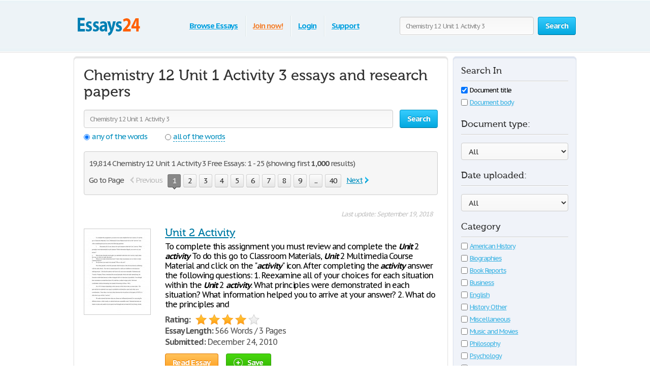

--- FILE ---
content_type: text/html; charset=UTF-8
request_url: https://www.essays24.com/subjects/Chemistry+12+Unit+1+Activity+3/page1.html
body_size: 29607
content:
<!DOCTYPE html>
<html xmlns="http://www.w3.org/1999/xhtml" lang="en">
<head>
	<meta charset="utf-8">
	<meta name="viewport" content="width=device-width, initial-scale=1">
	<title>Chemistry 12 Unit 1 Activity 3 Free Essays 1 - 25</title>
	<meta name="description" content="Free Essays regarding Chemistry 12 Unit 1 Activity 3 for download. 1 - 25" />

	
        <style>@font-face{font-display: swap;font-family:'museo500';src:url('/i/fonts/museo500-regular.eot');src:url('/i/fonts/museo500-regular.eot?#iefix') format('embedded-opentype'), url('/i/fonts/museo500-regular.woff') format('woff'), url('/i/fonts/museo500-regular.ttf') format('truetype'), url('/i/fonts/museo500-regular.svg#museo500') format('svg');font-weight:normal;font-style:normal;} html{height:100%;} body{margin:0;color:#555;font:13px/18px 'PT Sans Caption',arial,sans-serif;background:#fff;height:100%;position:relative;letter-spacing:-0.08em;min-width:1000px;} header, nav, section, article, aside, footer{display:block} img{border-style:none;} a{color: #027ca5;outline:none;} a:hover{text-decoration:none;} input, textarea, select{font:100% 'PT Sans Caption',arial,sans-serif;vertical-align:middle;letter-spacing:-0.08em;} form, fieldset{margin:0;padding:0;border-style:none;} select{overflow:hidden;outline:none;height:34px;float:left;padding:6px 6px 6px 10px;border:1px solid #ccc;-moz-border-radius:4px;-webkit-border-radius:4px;border-radius:4px;background:#f7f7f7;background:-moz-linear-gradient(top, #fcfcfc, #f7f7f7);background:-webkit-linear-gradient(top, #fcfcfc, #f7f7f7);background:-o-linear-gradient(top, #fcfcfc, #f7f7f7);background:-ms-linear-gradient(top, #fcfcfc, #f7f7f7);background:linear-gradient(top, #fcfcfc, #f7f7f7);-pie-background:linear-gradient(top, #fcfcfc, #f7f7f7);position:relative;font-size:15px;color:#323232;letter-spacing:-0.05em;overflow:hidden;position:relative;line-height:34px;} select.error{border-color:#ff8080;background:#fbf3f3;background:-moz-linear-gradient(top, #fbf3f3, #f7eeee);background:-webkit-linear-gradient(top, #fbf3f3, #f7eeee);background:-o-linear-gradient(top, #fbf3f3, #f7eeee);background:-ms-linear-gradient(top, #fbf3f3, #f7eeee);background:linear-gradient(top, #fbf3f3, #f7eeee);-pie-background:linear-gradient(top, #fbf3f3, #f7eeee);} .container{width:100%;overflow:hidden;position:relative;min-height:100%;} .wrapper{width:990px;margin:0 auto;position:relative;padding:0 0 118px 0;} .header{position:relative;margin:0 -2000px 9px;padding:20px 2000px 0;height:80px;overflow:hidden;background-color: #edf3f7;border:1px solid #fff;-moz-box-shadow:0 0 3px rgba(0,0,0,0.25), inset 0 0 10px #e1f1f6;-webkit-box-shadow:0 0 3px rgba(0,0,0,0.25), inset 0 0 10px #e1f1f6;box-shadow:0 0 3px rgba(0,0,0,0.25), inset 0 0 10px #e1f1f6;} .logo{margin:4px 0 0 0;overflow:hidden;padding:0;display:block;background:url(/i/i/logo.png) no-repeat;width:140px;height:65px;text-indent:-9999px;float:left;} .logo-img{float:left;cursor:pointer;z-index:10;position:relative;margin:4px 0 0 0;} .logo-img>img{vertical-align:top;} .logo a{height:100%;display:block;} .radioArea,.checkboxArea{display:none;} .search-form{float:right;position:relative;padding:12px 0 0 0;z-index:10;} .search-form .text{float:left;height:34px;outline:none;border:1px solid #ccc;-moz-box-shadow:inset 0 1px 0 #eaeaea, 0 1px 1px #fff;-webkit-box-shadow:inset 0 1px 0 #eaeaea, 0 1px 1px #fff;box-shadow:inset 0 1px 0 #eaeaea, 0 1px 1px #fff;-moz-border-radius:4px;-webkit-border-radius:4px;border-radius:4px;background:#fcfcfc;background:-moz-linear-gradient(top, #f7f7f7, #fcfcfc);background:-webkit-linear-gradient(top, #f7f7f7, #fcfcfc);background:-o-linear-gradient(top, #f7f7f7, #fcfcfc);background:-ms-linear-gradient(top, #f7f7f7, #fcfcfc);background:linear-gradient(top, #f7f7f7, #fcfcfc);-pie-background:linear-gradient(top, #f7f7f7, #fcfcfc);width:240px;padding:0 11px;margin:0 8px 0 0;color:#898989;font-size:13px;position:relative;text-shadow:0 1px 0 #fff;} .search-form input[type=radio]{margin:4px 4px 0 0;padding:0;width:12px;height:12px;float:left;} .search-form label{line-height:19px;font-size:15px;color:#038fbe;float:left;margin:0 35px 0 0;} .search-form label span{border-bottom:1px dashed #038fbe;display:inline-block;vertical-align:top;line-height:18px;cursor:pointer;} .search-form label:hover span, .search-form label.active span{border:none;} .search-form .holder{overflow:hidden;} .search-form .text-active,.text-active{color:#000;} .search-form .c-button{float:left;} .navigation{text-align:center;position:relative;} .navigation>ul{margin:0;padding:10px 0 0 15px;list-style:none;display:inline-block;vertical-align:top;height:42px;font-weight:bold;font-size:15px;} .navigation>ul>li{float:left;height:36px;padding:3px 6px 2px;line-height:36px;background:url(/i/i/border01.png) repeat-y 0 0;text-shadow:1px 0 0 #fff;color:#fff;text-decoration:none;} .navigation>ul>li>span{display:block;height:34px;line-height:32px;position:relative;text-shadow:none;padding:1px 9px;} .navigation>ul>li.active>span{background:#009acc;padding:0 8px;background:-moz-linear-gradient(top, #0ab5ed, #009acc);background:-webkit-linear-gradient(top, #0ab5ed, #009acc);background:-o-linear-gradient(top, #0ab5ed, #009acc);background:-ms-linear-gradient(top, #0ab5ed, #009acc);background:linear-gradient(top, #0ab5ed, #009acc);-pie-background:linear-gradient(top, #0ab5ed, #009acc);-moz-box-shadow:0 1px 1px #fff;-webkit-box-shadow:0 1px 1px #fff;box-shadow:0 1px 1px #fff;-moz-border-radius:4px;-webkit-border-radius:4px;border-radius:4px;border:1px solid #0094c5;border-bottom-color:#006e92;} .navigation>ul>li:first-child{background:none;} .navigation>ul a{color:#009fdf;text-shadow:0 1px 1px #fff;} .navigation i{display:block;position:absolute;background:url(/i/i/arrow-nav.png) no-repeat;width:13px;height:9px;position:absolute;top:100%;left:50%;margin:0 0 0 -6px;} .footer{position:relative;height:117px;border-top:1px solid #ced7d9;background:#f2fcff;margin:-118px 0 0 0;} .footer .holder{overflow:hidden;position:relative;width:950px;margin:0 auto;padding:12px 20px 0;} .copyright{float:left;width:230px;margin:0 7px 0 0;padding:18px 0 0 0;} .footer-nav{float:left;background:url(/i/i/border01.png) repeat-y 0 0;padding:0 0 0 28px;min-height:90px;} .footer-nav ul{margin:0 0 0 8px;padding:18px 0 0 0;list-style:none;float:left;min-width:90px;} .footer-nav ul:first-child{margin:0;} .footer .box{background:url(/i/i/border01.png) repeat-y 0 0;padding:29px 0 0 30px;margin:0 0 0 30px;float:left;min-height:61px;} .social{position:relative;overflow:hidden;margin:0;padding:0;list-style:none;} .social li{float:left;height:32px;line-height:30px;margin:0 0 0 20px;} .social li:first-child{margin:0;} .social img{vertical-align:top;} .social a{color:#323232;} .social span{line-height:32px;text-decoration:underline;padding:0 0 0 10px;} .social a:hover span{text-decoration:none;} .c-button{position:relative;overflow:hidden;cursor:pointer;text-decoration:none;display:inline-block;vertical-align:top;color:#fff;-moz-box-shadow:0 1px 1px #fff;-webkit-box-shadow:0 0 1px 1px #fff;box-shadow:0 0 1px 1px #fff;letter-spacing:-0.05em;} .c-button>img{vertical-align:top;} .bold{font-weight:bold;} .c-button input{position:absolute;left:0;top:0;width:100%;height:100%;border:none;outline:none;background:url(/i/i/none.gif) repeat;font-size:0px;line-height:0px;overflow:hidden;text-indent:-9999px;margin:0;padding:0;cursor:pointer;} .big-button{height:34px;line-height:34px;-moz-border-radius:4px;-webkit-border-radius:4px;border-radius:4px;font-size:15px;padding:0 14px;} .save-icon{margin:7px 9px 0 0;display:inline-block;vertical-align:top;background:url(/i/i/save-ico.png) no-repeat;width:18px;height:19px;} .pdf-icon{margin:7px 9px 0 0;display:inline-block;vertical-align:top;background:url(/i/i/pdf-ico.png) no-repeat;width:18px;height:19px;} .zip-icon{margin:7px 9px 0 0;display:inline-block;vertical-align:top;background:url(/i/i/zip-ico.png) no-repeat;width:18px;height:19px;} .next-ico{margin:12px 0 0 3px;display:inline-block;vertical-align:top;background:url(/i/i/arrow-next.png) no-repeat;width:6px;height:10px;} .soc-icon{margin:5px 5px 0 0;} .small-button{height:24px;line-height:24px;-moz-border-radius:3px;-webkit-border-radius:3px;border-radius:3px;font-size:13px;padding:0 7px;} .blue-button{text-shadow:0 -1px 1px #0082ad;border:1px solid #0094c5;border-bottom-color:#006e92;background:#02a8df;background:-moz-linear-gradient(top, #36ccfe, #02a8df);background:-webkit-linear-gradient(top, #36ccfe, #02a8df);background:-o-linear-gradient(top, #36ccfe, #02a8df);background:-ms-linear-gradient(top, #36ccfe, #02a8df);background:linear-gradient(top, #36ccfe, #02a8df);-pie-background:linear-gradient(top, #36ccfe, #02a8df);} .blue-button:hover{background:#00a7df;background:-moz-linear-gradient(top, #0cbdf8, #00a7df);background:-webkit-linear-gradient(top, #0cbdf8, #00a7df);background:-o-linear-gradient(top, #0cbdf8, #00a7df);background:-ms-linear-gradient(top, #0cbdf8, #00a7df);background:linear-gradient(top, #0cbdf8, #00a7df);-pie-background:linear-gradient(top, #0cbdf8, #00a7df);} .blue-button:active{background:#009acd;background:-moz-linear-gradient(top, #0ab4ec, #009acd);background:-webkit-linear-gradient(top, #0ab4ec, #009acd);background:-o-linear-gradient(top, #0ab4ec, #009acd);background:-ms-linear-gradient(top, #0ab4ec, #009acd);background:linear-gradient(top, #0ab4ec, #009acd);-pie-background:linear-gradient(top, #0ab4ec, #009acd);} .orange-button{text-shadow:0 -1px 1px #db7600;border:1px solid #e27a00;border-bottom-color:#c16800;background:#ff9a16;background:-moz-linear-gradient(top, #ffc35c, #ff9a16);background:-webkit-linear-gradient(top, #ffc35c, #ff9a16);background:-o-linear-gradient(top, #ffc35c, #ff9a16);background:-ms-linear-gradient(top, #ffc35c, #ff9a16);background:linear-gradient(top, #ffc35c, #ff9a16);-pie-background:linear-gradient(top, #ffc35c, #ff9a16);} .orange-button:hover{background:#ff9a15;background:-moz-linear-gradient(top, #ffb83e, #ff9a15);background:-webkit-linear-gradient(top, #ffb83e, #ff9a15);background:-o-linear-gradient(top, #ffb83e, #ff9a15);background:-ms-linear-gradient(top, #ffb83e, #ff9a15);background:linear-gradient(top, #ffb83e, #ff9a15);-pie-background:linear-gradient(top, #ffb83e, #ff9a15);} .orange-button:active{background:#f08c09;background:-moz-linear-gradient(top, #ffb027, #f08c09);background:-webkit-linear-gradient(top, #ffb027, #f08c09);background:-o-linear-gradient(top, #ffb027, #f08c09);background:-ms-linear-gradient(top, #ffb027, #f08c09);background:linear-gradient(top, #ffb027, #f08c09);-pie-background:linear-gradient(top, #ffb027, #f08c09);} .green-button{text-shadow:0 -1px 1px #288d00;border:1px solid #329d09;border-bottom-color:#267b05;background:#ff9a16;background:-moz-linear-gradient(top, #47d80e, #33b100);background:-webkit-linear-gradient(top, #47d80e, #33b100);background:-o-linear-gradient(top, #47d80e, #33b100);background:-ms-linear-gradient(top, #47d80e, #33b100);background:linear-gradient(top, #47d80e, #33b100);-pie-background:linear-gradient(top, #47d80e, #33b100);} .green-button:hover{background:#32b100;background:-moz-linear-gradient(top, #39c900, #32b100);background:-webkit-linear-gradient(top, #39c900, #32b100);background:-o-linear-gradient(top, #39c900, #32b100);background:-ms-linear-gradient(top, #39c900, #32b100);background:linear-gradient(top, #39c900, #32b100);-pie-background:linear-gradient(top, #39c900, #32b100);} .green-button:active{background:#37c300;background:-moz-linear-gradient(top, #37c300, #2ea100);background:-webkit-linear-gradient(top, #37c300, #2ea100);background:-o-linear-gradient(top, #37c300, #2ea100);background:-ms-linear-gradient(top, #37c300, #2ea100);background:linear-gradient(top, #37c300, #2ea100);-pie-background:linear-gradient(top, #37c300, #2ea100);} .gray-button{text-shadow:0 1px 1px #fff;color:#323232;border:1px solid #d2d2d2;border-bottom-color:#bcbcbc;background:#e7e7e7;background:-moz-linear-gradient(top, #fdfdfd, #e7e7e7);background:-webkit-linear-gradient(top, #fdfdfd, #e7e7e7);background:-o-linear-gradient(top, #fdfdfd, #e7e7e7);background:-ms-linear-gradient(top, #fdfdfd, #e7e7e7);background:linear-gradient(top, #fdfdfd, #e7e7e7);-pie-background:linear-gradient(top, #fdfdfd, #e7e7e7);} .gray-button:hover{background:#e7e7e7;background:-moz-linear-gradient(top, #f9f9f9, #e7e7e7);background:-webkit-linear-gradient(top, #f9f9f9, #e7e7e7);background:-o-linear-gradient(top, #f9f9f9, #e7e7e7);background:-ms-linear-gradient(top, #f9f9f9, #e7e7e7);background:linear-gradient(top, #f9f9f9, #e7e7e7);-pie-background:linear-gradient(top, #f9f9f9, #e7e7e7);} .gray-button:active{background:#dbdbdb;background:-moz-linear-gradient(top, #ededed, #dbdbdb);background:-webkit-linear-gradient(top, #ededed, #dbdbdb);background:-o-linear-gradient(top, #ededed, #dbdbdb);background:-ms-linear-gradient(top, #ededed, #dbdbdb);background:linear-gradient(top, #ededed, #dbdbdb);-pie-background:linear-gradient(top, #ededed, #dbdbdb);} .red-button{text-shadow:0 1px 1px #fff;color:#900900;border:1px solid #d2d2d2;background:#e7e7e7;background:-moz-linear-gradient(top, #fdfdfd, #e7e7e7);background:-webkit-linear-gradient(top, #fdfdfd, #e7e7e7);background:-o-linear-gradient(top, #fdfdfd, #e7e7e7);background:-ms-linear-gradient(top, #fdfdfd, #e7e7e7);background:linear-gradient(top, #fdfdfd, #e7e7e7);-pie-background:linear-gradient(top, #fdfdfd, #e7e7e7);} .red-button:hover{background:#910900;border-color:#810800;color:#fff;text-shadow:-1px 1px 0 #720700;background:-moz-linear-gradient(top, #b00b00, #910900);background:-webkit-linear-gradient(top, #b00b00, #910900);background:-o-linear-gradient(top, #b00b00, #910900);background:-ms-linear-gradient(top, #b00b00, #910900);background:linear-gradient(top, #b00b00, #910900);-pie-background:linear-gradient(top, #b00b00, #910900);} .red-button:active{background:#820800;border-color:#810800;color:#fff;text-shadow:-1px 1px 0 #720700;background:-moz-linear-gradient(top, #9e0a00, #820800);background:-webkit-linear-gradient(top, #9e0a00, #820800);background:-o-linear-gradient(top, #9e0a00, #820800);background:-ms-linear-gradient(top, #9e0a00, #820800);background:linear-gradient(top, #9e0a00, #820800);-pie-background:linear-gradient(top, #9e0a00, #820800);} .gray-box,.white-box,.green-box,.blue-box,.purple-box{-moz-border-radius:6px;-webkit-border-radius:6px;border-radius:6px;position:relative;padding:3px 0 0 0;} .gray-box{background:#fafafa;border:1px solid #e4e4e4;-moz-box-shadow:inset 0 3px 0 #e4e4e4, 0 1px 2px rgba(0,0,0,0.10);-webkit-box-shadow:inset 0 3px 0 #e4e4e4, 0 1px 2px rgba(0,0,0,0.10);box-shadow:inset 0 3px 0 #e4e4e4, 0 1px 2px rgba(0,0,0,0.10);} .white-box{background:#fff;border:1px solid #e4e4e4;-moz-box-shadow:inset 0 3px 0 #e4e4e4, 0 1px 2px rgba(0,0,0,0.10);-webkit-box-shadow:inset 0 3px 0 #e4e4e4, 0 1px 2px rgba(0,0,0,0.10);box-shadow:inset 0 3px 0 #e4e4e4, 0 1px 2px rgba(0,0,0,0.10);} .green-box{background:#eeffe7;border:1px solid #c3ffab;-moz-box-shadow:inset 0 3px 0 #c3ffab, 0 1px 2px rgba(0,0,0,0.10);-webkit-box-shadow:inset 0 3px 0 #c3ffab, 0 1px 2px rgba(0,0,0,0.10);box-shadow:inset 0 3px 0 #c3ffab, 0 1px 2px rgba(0,0,0,0.10);} .blue-box{background:#f2fcff;border:1px solid #c7eaf5;-moz-box-shadow:inset 0 3px 0 #c7eaf5, 0 1px 2px rgba(0,0,0,0.10);-webkit-box-shadow:inset 0 3px 0 #c7eaf5, 0 1px 2px rgba(0,0,0,0.10);box-shadow:inset 0 3px 0 #c7eaf5, 0 1px 2px rgba(0,0,0,0.10);} .purple-box{background:#f0f3f9;border:1px solid #dce3ef;-moz-box-shadow:inset 0 3px 0 #dce3ef, 0 1px 2px rgba(0,0,0,0.10);-webkit-box-shadow:inset 0 3px 0 #dce3ef, 0 1px 2px rgba(0,0,0,0.10);box-shadow:inset 0 3px 0 #dce3ef, 0 1px 2px rgba(0,0,0,0.10);} .promo-block{overflow:hidden;margin:10px 0;} .promo-gallery{width:336px;height:215px;position:relative;float:left;margin:0 28px 0 0;float:left;padding:0;list-style:none;overflow:hidden;} .promo-gallery.collage{width:336px;} .promo-gallery>li{position:absolute;left:0;top:0;width:100%;height:100%;overflow:hidden;display:none;} .promo-gallery .promo-image{float:none;} .promo-image{float:left;vertical-align:top;border-right:1px solid #eaeaea;-moz-border-radius:3px 0 0 3px;-webkit-border-radius:3px 0 0 3px;border-radius:3px 0 0 3px;margin:0 28px 0 0;} .promo-block h3,.promo-block h2{font-weight:normal;margin:9px 0 0 0;font-size:29px;line-height:47px;color:#038fbe;font-family:'museo500';letter-spacing:normal;} .promo-block.bottom h3{margin:0;} .promo-block.bottom .c-button{float:right;margin:22px 82px 0 20px;} .list{margin:0;padding:0 0 0 2px;list-style:none;overflow:hidden;} .list li, .list span{padding:0 0 0 21px;background:url(/i/i/tick01.png) no-repeat 0 6px;} .list span{display:block;} .list .active{font-weight:bold;color:#010101;margin:0 0 0 -2px;padding:0 0 0 23px;background:url(/i/i/tick02.png) no-repeat 0 3px;} .promo-block .list{font-size:17px;line-height:24px;letter-spacing:-0.07em;} .promo-block .row{line-height:36px;font-size:16px;color:#323232;margin:22px 0 0 0;} .promo-block .row .c-button{margin:0 5px 0 0;} .promo-block .row .login{color:#f08336;} .promo-block .right-col{float:right;padding:0 9px 0 0;margin:-5px 0 0 12px;text-align:center;} .promo-block .right-col .social{display:inline-block;vertical-align:top;margin:30px 0 0 0;} .counter-block{background:url(/i/i/counter-bg.png) repeat;-moz-box-shadow:inset 0 1px 2px rgba(0,0,0,0.20), 0 2px 5px #fff;-webkit-box-shadow:inset 0 1px 2px rgba(0,0,0,0.20), 0 2px 5px #fff;box-shadow:inset 0 1px 2px rgba(0,0,0,0.20), 0 2px 5px #fff;height:70px;-moz-border-radius:10px;-webkit-border-radius:10px;border-radius:10px;position:relative;overflow:hidden;text-align:center;padding:0 19px;font-size:12px;line-height:15px;} .counter{position:relative;margin:0;padding:7px 0;list-style:none;display:inline-block;vertical-align:top;overflow:hidden;} .counter>li{width:23px;height:34px;overflow:hidden;text-indent:-100px;background:url(/i/i/counter.png) no-repeat;margin:0 1px;float:left;} .counter .point{width:5px;height:7px;background-position:50% -777px;margin-top:25px;} .counter .item-0{background-position:0 0;} .counter .item-1{background-position:0 -35px;} .counter .item-2{background-position:0 -70px;} .counter .item-3{background-position:0 -105px;} .counter .item-4{background-position:0 -140px;} .counter .item-5{background-position:0 -175px;} .counter .item-6{background-position:0 -210px;} .counter .item-7{background-position:0 -245px;} .counter .item-8{background-position:0 -280px;} .counter .item-9{background-position:0 -315px;} .counter .item-10{background-position:0 -350px;} .counter .item-11{background-position:0 -385px;} .counter .item-12{background-position:0 -420px;} .counter .item-13{background-position:0 -455px;} .counter .item-14{background-position:0 -490px;} .counter .item-15{background-position:0 -525px;} .counter .item-16{background-position:0 -560px;} .counter .item-17{background-position:0 -595px;} .counter .item-18{background-position:0 -630px;} .counter .item-19{background-position:0 -665px;} .counter .item-20{background-position:0 -700px;} .counter-block p{margin:0;text-shadow:1px 1px 0 #fff;color:#666;} .columns-holder{position:relative;margin:10px 0;} .columns-holder:after{clear:both;display:block;content:'';} .section-head{font-weight:normal;margin:9px 0 0 0;font-size:26px;line-height:47px;color:#038fbe;font-family:'museo500';letter-spacing:normal;} .promo-blog{float:left;width:572px;padding:0 18px 7px;min-height:330px;} .promo-blog .two-columns{overflow:hidden;position:relative;} .promo-blog .two-columns .column{float:right;width:275px;} .promo-blog .two-columns .column:first-child{float:left;} .promo-blog .head{font-weight:bold;font-size:17px;line-height:24px;} .promo-blog .head a{color:#323232;} .promo-blog .head a:hover{text-decoration:underline;color:#038fbe;} .promo-blog p{margin:6px 0 3px 0;} .promo-blog .more{font-size:16px;line-height:21px;color:#038fbe;font-weight:bold;} .promo-blog .more:hover{color:#39b2e3;} .people-block{float:right;width:340px;padding:0 14px 7px;min-height:330px;} .people-list{margin:0;padding:0;list-style:none;} .people-list>li{overflow:hidden;padding:16px 0 0 0;background:url(/i/i/people-bg.png) no-repeat 50% 0;margin:6px 0 0 0;} .people-list>li:first-child{background:none;padding:0;} .people-list .avatar{float:left;width:64px;height:64px;padding:4px;overflow:hidden;position:relative;margin:0 0 0 4px;} .people-list .avatar img{vertical-align:top;} .people-list .avatar .mask{position:absolute;width:100%;height:100%;overflow:hidden;left:0;top:0;background:url(/i/i/people-mask.png) no-repeat;display:block;z-index:5;} .people-list p{margin:10px 0 0 86px;line-height:16px;} .categories-block{padding:17px 18px;overflow:hidden;} .categories-block .column{float:right;width:590px;padding:0 0 0 28px;background:url(/i/i/border01.png) repeat-y;} .categories-block .column:first-child{float:left;padding:0;width:325px;background:none;} .categories-block .holder{position:relative;overflow:hidden;} .categories-block .holder .box{width:195px;float:left;} .categories-block .holder .box:first-child{} .categories-block ul{margin:0;padding:0;list-style:none;line-height:21px;float:right;width:150px;} .categories-block .holder>ul:first-child{float:left;} .categories-block ul a{color:#444;} .categories-block ul a:hover{color:#038fbe;} .categories-block .box ul{line-height:19px;float:none;width:100%;} .categories-block .section-head{margin:0 0 7px 0;line-height:38px;} .categories-block h4{font-weight:normal;margin:0;font-size:21px;line-height:45px;color:#038fbe;font-family:'museo500';letter-spacing:normal;} .categories-block h4 a{color:#323232;} .categories-block h4 a:hover{color:#038fbe;text-decoration:underline;} .promo-box{margin:30px 0;} .promo-box .box{width:728px;height:90px;margin:0 auto;cursor:pointer;} .aside .advertising{width:300px;height:600px;width:300px;height:600px;margin:0;} .content-box .promo-box{margin:20px 0 20px -15px;} .side-holder{position:relative;margin:0 0 27px 0;} .side-holder:after{display:block;content:'';clear:both;width:100%;height:0;visibility:hidden;} .side-holder .content{float:left;width:737px;} .side-holder .aside{float:right;width:243px;} .aside .box-head{font-size:18px;line-height:22px;font-weight:normal;margin:0 0 5px 0;font-family:'museo500';color:#323232;letter-spacing:normal;background:url(/i/i/border02.png) repeat-x 0 100%;padding:0 0 10px;} .aside-box{margin:0 0 10px 0;padding:17px 15px 16px;} .aside-box ul{list-style:none;} .documents-list{font-size:15px;line-height:24px;margin:0 0 16px 0;padding:0;} .subcategoryes{font-size:13px;line-height:16px;} .subcategoryes>li{margin:8px 0;} .aside-box .button-holder{margin:0 0 4px 0;text-align:center;} .aside-box .list{font-size:14px;line-height:16px;padding:5px 6px 10px 6px;} .aside-box .list>li{margin:0 0 11px 0;background-position:0 2px;} .events-list{margin:0;padding:0 10px 0 0;list-style:none;} .events-list>li{border-top:1px solid #ccc;padding:6px 0 0 0;margin:0 0 12px 0;} .events-list>li:first-child{border:none;padding:0;} .events-list .head{font-size:15px;line-height:24px;margin:0 0 4px 0;} .events-list p{margin:0;} .events-list .row{overflow:hidden;font-size:12px;line-height:21px;color:#585858;} .events-list .row .info{float:left;} .events-list .row .rating-holder{float:right;margin:5px 0 0 0;} .events-list.essays{padding:0;} .events-list.essays>li{margin:0 0 8px 0;} .content-box{padding:12px 19px;} h1{font-weight:normal;margin:9px 0 0 0;font-size:29px;padding:15px 0 0 0;line-height:32px;color:#038fbe;font-family:'museo500';letter-spacing:normal;} .content-box h1{padding-top:2px;} .blogs{margin:27px 0 47px 0;padding:0;list-style:none;} .blogs>li{border-top:1px solid #ccc;padding:30px 0 0 0;overflow:hidden;margin:0 0 31px 0;} .blogs>li:first-child{padding:0;border:none;} .date-box{float:left;width:77px;height:77px;background:url(/i/i/date-bg.png) no-repeat;color:#fff;text-align:center;margin:3px 0 0 0;} .date-box .monat{height:25px;line-height:25px;} .date-box .date{font-size:32px;line-height:48px;} .blogs .holder{margin:0 0 0 90px;} .blogs h3{font-weight:normal;margin:0 0 6px 0;font-size:21px;line-height:24px;color:#038fbe;font-family:'museo500';letter-spacing:normal;} .blogs h3 a{color:#038fbe;} .blogs p{margin:0;font-size:14px;line-height:19px;} .blogs .more{color:#038fbe;font-weight:bold;} .post{overflow:hidden;margin:26px 0 0 0;} .post p{margin:0 0 19px 0;line-height:19px;font-size:15px;} .post .date-box{margin:3px 24px 12px 0;background:url(/i/i/post-date-bg.png) no-repeat;width:103px;height:103px;} .post .date-box .monat{height:32px;line-height:32px;font-size:17px;} .post .date-box .date{font-size:43px;line-height:67px;} .post .back a{color:#038fbe;font-size:15px;line-height:19px;} .post .back{margin:39px 0 48px;} .breadcrumbs{margin:15px 0 0 0;padding:0;list-style:none;overflow:hidden;font-size:15px;line-height:19px;} .breadcrumbs>li{float:left;margin:0 4px 0 0;} .breadcrumbs a{margin:0 0 0 4px;} .breadcrumbs>li:first-child a{margin:0;} .category-item h2{font-size:16px;margin:0;font-weight:normal;line-height:19px;color:#000;} .category-item h1{line-height:45px;margin-top:7px; color: #333;} .paging-holder{background:#f6f6f6;border:1px solid #ccc;-moz-border-radius:4px;-webkit-border-radius:4px;border-radius:4px;position:relative;padding:9px;margin:19px 0 29px 0;} .paging-holder p{margin:4px 0 7px 0;font-size:15px;line-height:19px;} .paging-holder .row{overflow:hidden;font-size:15px;padding:5px 0;line-height:24px;} .paging-holder .row .title{float:left;margin:0 11px 0 0;} .paging{margin:0;padding:0;list-style:none;float:left;} .paging>li{float:left;margin:0 5px 0 0;position:relative;} .paging a, .paging .point{display:block;position:relative;height:24px;line-height:24px;text-decoration:none;font-size:15px;color:#323232;text-shadow:0 1px 0 #fff;-moz-border-radius:3px;-webkit-border-radius:3px;border-radius:3px;border:1px solid #d2d2d2;border-bottom:1px solid #bcbcbc;background:#e7e7e7;background:-moz-linear-gradient(top, #fcfcfc, #e7e7e7);background:-webkit-linear-gradient(top, #fcfcfc, #e7e7e7);background:-o-linear-gradient(top, #fcfcfc, #e7e7e7);background:-ms-linear-gradient(top, #fcfcfc, #e7e7e7);background:linear-gradient(top, #fcfcfc, #e7e7e7);-pie-background:linear-gradient(top, #fcfcfc, #e7e7e7);padding:0 7px;min-width:10px;text-align:center;-moz-box-shadow:0 1px 1px #fff;-webkit-box-shadow:0 1px 1px #fff;box-shadow:0 1px 1px #fff;} .paging a:hover{background:#e7e7e7;background:-moz-linear-gradient(top, #f9f9f9, #e7e7e7);background:-webkit-linear-gradient(top, #f9f9f9, #e7e7e7);background:-o-linear-gradient(top, #f9f9f9, #e7e7e7);background:-ms-linear-gradient(top, #f9f9f9, #e7e7e7);background:linear-gradient(top, #f9f9f9, #e7e7e7);-pie-background:linear-gradient(top, #f9f9f9, #e7e7e7);} .paging a:active{background:#dbdbdb;background:-moz-linear-gradient(top, #ededed, #dbdbdb);background:-webkit-linear-gradient(top, #ededed, #dbdbdb);background:-o-linear-gradient(top, #ededed, #dbdbdb);background:-ms-linear-gradient(top, #ededed, #dbdbdb);background:linear-gradient(top, #ededed, #dbdbdb);-pie-background:linear-gradient(top, #ededed, #dbdbdb);} .paging a i{position:absolute;width:9px;height:5px;position:absolute;left:50%;margin:0 0 0 -4px;display:block;z-index:10;} .paging a .bottom{top:100%;background:url(/i/i/paging-mark.png) no-repeat 0 -6px;} .paging a .top{bottom:100%;background:url(/i/i/paging-mark.png) no-repeat 0 0;} .paging .active a{-pie-background:none;background:#888;color:#fff;text-shadow:0 1px 0 #666;border-color:#777;border-top:1px solid #585858;position:relative;border-radius:3px;} .top-paging.paging .active a{border-bottom:1px solid #585858;border-top:1px solid #777;} .paging .prev a, .paging .next a{background:none;border:none;color:#038fbe;text-decoration:underline;box-shadow:none;-pie-background:none;} .paging .prev{margin:0 10px 0 0;} .paging .next{margin:0 0 0 5px;} .paging .prev a{padding:0 0 0 12px;-pie-background:none;background:url(/i/i/prev.png) no-repeat 0 5px;} .paging .next a{padding:0 13px 0 0;-pie-background:none;background:url(/i/i/next.png) no-repeat 100% 5px;} .paging .prev a:hover, .paging .next a:hover{text-decoration:none;} .paging .prev.disabled a,.paging .next.disabled a{text-decoration:none;color:#bbb;cursor:default;} .paging .prev.disabled a{background-position:0 -21px;} .paging .next.disabled a{background-position:100% -21px;} .content-box .search-form{float:none;overflow:hidden;padding:0;} .content-box .search-form .text{float:left;width:585px;margin:0;} .content-box .search-form .c-button{float:right;margin:0;} .content-box .search-form .row{overflow:hidden;margin:0 0 8px 0;} .content-box .search-form a{font-size:15px;line-height:19px;color:#038fbe;} i.i_last_up{display:block;margin-right:10px;text-align:right;color:silver;} .paper{color:#000;} .paper-list{margin:15px 0 49px;padding:0;list-style:none;} .paper-list>li{position:relative;overflow:hidden;border-top:1px solid #ccc;padding:33px 0 0 0;margin:0 0 18px 0;} .paper-list>li:first-child{padding:0;border:none;} .paper-list .paper{float:left;width:130px;height:168px;overflow:hidden;float:left;border:1px solid #ccc;margin:4px 0 0 0;} .paper-list .paper img{vertical-align:top;} .paper-list .description{margin:0 0 0 160px;} .paper-list h3, .paper-list h2{font-weight:normal;margin:0 0 6px 0;font-size:21px;line-height:24px;color:#038fbe;font-family:'museo500';letter-spacing:normal;} .paper-list h3 a{color: #005f80;} .paper-list .description>p{margin:0 0 9px 0;font-size:16px;line-height:19px;color:#000;} .paper-list .info{font-size:16px;line-height:22px;} .rating-holder{width:126px;height:22px;background:url(/i/i/star-b.png) no-repeat 0 0;display:inline-block;vertical-align:top;margin:0 0 0 6px;position:relative;} .rating-holder.small{width:69px;height:12px;margin:0;background:url(/i/i/star-s.png) no-repeat 0 0;} .rating-holder .rating{height:22px;background:url(/i/i/star-b.png) no-repeat 0 -22px;display:block;} .rating-holder .rating ul{margin:0;padding:0;list-style:none;position:absolute;width:126px;height:22px;left:0;top:0;} .rating-holder .rating ul li{float:left;width:22px;height:22px;margin:0 0 0 4px;cursor:pointer;} .rating-holder .rating ul li:first-child{margin:0;} .rating-holder.small .rating{height:12px;background:url(/i/i/star-s.png) no-repeat 0 -12px;} .paper-list .info .author{margin:0 0 0 10px;} .paper-list .button-holder{overflow:hidden;padding:12px 0 2px 0;line-height:36px;} .paper-list .button-holder .c-button{float:left;margin:0 15px 5px 0} .paper-list .saved,.paper .saved{font-weight:bold;padding:0 0 0 17px;background:url(/i/i/arrow01.png) no-repeat 0 14px;font-size:16px;color:#555;display:inline-block;margin:0;} .paper .row .saved{background:#fff url(/i/i/arrow01.png) no-repeat 0 5px;font-size:16px;margin:8px 0 0 0;} .gallery-holder{position:relative;} .gallery-holder .gallery{width:212px;height:274px;position:relative;padding:0;list-style:none;border:1px solid #ccc;padding:1px;margin:14px -2px 5px;-moz-box-shadow:0 2px 6px rgba(0,0,0,0.15);-webkit-box-shadow:0 2px 6px rgba(0,0,0,0.15);box-shadow:0 2px 6px rgba(0,0,0,0.15);} .gallery-holder .gallery>li{position:absolute;width:100%;height:100%;left:1px;top:1px;display:none;} .gallery-holder .gallery>li>img{vertical-align:top;border:1px solid #eaeaea;} .gallery-holder .gallery .zoom{overflow:hidden;text-decoration:none;text-indent:-9999px;display:block;background:url(/i/i/zoom.png) no-repeat 50% 50%;width:100%;height:100%;position:absolute;left:0;top:0;display:none;z-index:10;} .gallery-holder .gallery>li:hover .zoom{display:block;} .gallery-holder .switch-holder{overflow:hidden;margin:0 -2px 8px;position:relative;} .switch-holder .prev,.switch-holder .next{margin:11px 0 0 0;display:block;width:9px;height:15px;text-indent:-9999px;overflow:hidden;text-decoration:none;} .switch-holder .prev{background:url(/i/i/prev.png) no-repeat 0 0;float:left;} .switch-holder .next{background:url(/i/i/next.png) no-repeat 0 0;float:right;} .switch-holder .prev.disabled{background-position:0 -26px;} .switch-holder .next.disabled{background-position:100% -26px;} .switch-holder .paging{margin:0;float:none;padding:5px 0 0 0;width:9999px;} .switch-holder .holder{position:relative;margin:0 17px;overflow:hidden;} .switch-holder .paging>li{margin:0 0 0 5px;} .switch-holder .paging>li a{min-width:20px;padding:0 2px;} .switch-holder .paging li:first-child{margin:0;} .switch-holder .paging>li.active a i{position:absolute;bottom:100%;background:url(/i/i/paging-mark.png) no-repeat 0 0;} .star-holder{overflow:hidden;} .star-holder .star-rating-control{float:left;} .star-holder .count{float:right;font-size:15px;line-height:19px;margin:6px 0 0 0;} .star-holder .radioAreaChecked, .star-holder .radioArea{display:none !important;} div.rating-cancel, div.star-rating{margin:3px 4px 0 0;float:left;width:22px;height:22px;text-indent:-999em;cursor:pointer;display:block;background:transparent;overflow:hidden} div.rating-cancel{margin:0;width:0;} div.star-rating a{background:url(/i/i/star01.png) no-repeat 0 0;} div.rating-cancel a,div.star-rating a{display:block;width:22px;height:22px;height:100%;border:0} div.star-rating-on a{background:url(/i/i/star01.png) no-repeat 0 100%;} div.star-rating-hover a{background-position:0 100%;} div.star-rating-readonly a{cursor:default !important} div.star-rating{background:transparent!important;overflow:hidden!important} .info-block{font-size:13px;line-height:24px;border-top:1px solid #ccc;border-bottom:1px solid #ccc;margin:13px 0 14px 0;padding:6px 0 10px 0;} .info-block p{margin:0;} .soc-list{margin:0 0 0 -10px;padding:0;list-style:none;overflow:hidden;position:relative;} .soc-list li{margin:0 0 5px 10px;float:left;} .soc-list li img{vertical-align:top;} .paper h1{padding-top:0;color:#333; font-size:38px; line-height: 42px; font-family: Georgia, Times, 'Times New Roman', serif;} .head-line{position:relative;overflow:hidden;} .head-line .soc-list{float:right;margin-top:10px;} div.aside-box > ul.soc-list{display:table-caption;} .paper p{margin:19px 0;font-size:16px;line-height:21px;} .paper .holder{position:relative;overflow:hidden;} .paper .holder .l-col{float:left;height:280px;margin:0 20px 0 0;} .paper .holder .l-col .advertising{width:336px;height:280px;} .paper .holder .r-col .advertising{width:200px;height:90px;margin:17px 0 0 0;} .paper .holder .r-col{position:relative;margin:0;float:left;} .paper .holder .row{position:relative;overflow:hidden;padding:0 0 15px 0;} .paper .holder .row .c-button{float:left;margin:0 15px 0 0;} .paper .tab-holder{background:#fcfcfc;background:-moz-linear-gradient(top, #f7f7f7, #fcfcfc);background:-webkit-linear-gradient(top, #f7f7f7, #fcfcfc);background:-o-linear-gradient(top, #f7f7f7, #fcfcfc);background:-ms-linear-gradient(top, #f7f7f7, #fcfcfc);background:linear-gradient(top, #f7f7f7, #fcfcfc);-pie-background:linear-gradient(top, #f7f7f7, #fcfcfc);border:1px solid #ccc;-moz-border-radius:4px;-webkit-border-radius:4px;border-radius:4px;position:relative;margin:32px 0 29px;padding:0 19px 8px;} .paper .tab-holder .head-box{overflow:hidden;padding:5px 0 7px 0;line-height:24px;} .paper .tab-holder .title{float:left;letter-spacing:-0.02em;margin:0 25px 0 0;color:#555;font-size:15px;} .paper .tab-holder .tab-control{float:left;margin:0;padding:0;list-style:none;} .paper .tab-holder .tab-control li{float:left;text-transform:uppercase;height:24px;line-height:24px;padding:1px 9px;letter-spacing:normal;position:relative;} .paper .tab-holder .tab-control .active{background:#009acc;padding:0 8px;background:#888;-moz-box-shadow:0 1px 1px #fff;-webkit-box-shadow:0 1px 1px #fff;box-shadow:0 1px 1px #fff;-moz-border-radius:4px;-webkit-border-radius:4px;border-radius:4px;border:1px solid #777;border-bottom-color:#585858;} .paper .tab-holder .tab-control .active a{text-decoration:none;color:#fff;} .paper .tab-holder .tab-control i{display:none;position:absolute;background:url(/i/i/paging-mark.png) no-repeat 0 -6px;width:9px;height:5px;position:absolute;top:100%;left:50%;margin:0 0 0 -3px;} .paper .tab-holder .tab-control .active i{display:block;} .paper .tab-holder .tab{overflow: hidden;background:#fcfcfc;background:-moz-linear-gradient(top, #f7f7f7, #fcfcfc);background:-webkit-linear-gradient(top, #f7f7f7, #fcfcfc);background:-o-linear-gradient(top, #f7f7f7, #fcfcfc);background:-ms-linear-gradient(top, #f7f7f7, #fcfcfc);background:linear-gradient(top, #f7f7f7, #fcfcfc);-pie-background:linear-gradient(top, #f7f7f7, #fcfcfc);border:1px solid #ccc;-moz-border-radius:4px;-webkit-border-radius:4px;border-radius:4px;position:relative;padding:15px 15px 20px;font-size:15px;line-height:19px;display:none;color:#555;} .comments-box img{vertical-align:top;} .comments-box{margin:0 0 49px 0;} .search-result h1{padding-top:0;margin-bottom:19px; color: #333;} div.paper>div{overflow-x:hidden;} .text-block p{margin:0 0 19px 0;color:#070707;font-size:15px;line-height:19px;} .text-block h1{margin-bottom:19px;padding-top:0;} .text-block h2{font-size:21px;line-height:24px;color:#070707;font-weight:bold;margin:0;} .text-block h3{font-size:17px;line-height:19px;color:#070707;font-weight:bold;margin:0;} .text-block h4{font-size:16px;font-weight:bold;margin:0;color:#070707;} .text-block .sub-heading{border-bottom:1px solid #ccc;padding:0 0 9px 0;margin:0 0 24px 0;} .text-block p a{color:#070707;} .check-list{margin:0 0 20px 0;padding:0;list-style:none;} .check-list li{overflow:hidden;font-size:13px;line-height:24px;} .check-list input[type=checkbox]{width:13px;height:13px;margin:5px 4px 0 0;padding:0;float:left;} .check-list label{float:left;color:#39b2e3;text-decoration:underline;cursor:pointer;} .check-list label:hover{text-decoration:none;} .check-list label.active{text-decoration:none;color:#000;} .word-count{margin:16px 0 9px 0;overflow:hidden;} .word-count .text-input{margin:0;float:left;width:52px;text-align:center;} .word-count .border{float:left;margin:0 8px;line-height:36px;} .text-input{outline:none;height:34px;display:block;padding:0 10px;border:1px solid #ccc;-moz-box-shadow:inset 0 1px 0 #eaeaea, 0 1px 0 #fff;-webkit-box-shadow:inset 0 1px 0 #eaeaea, 0 1px 0 #fff;box-shadow:inset 0 1px 0 #eaeaea, 0 1px 0 #fff;-moz-border-radius:4px;-webkit-border-radius:4px;border-radius:4px;background:#fcfcfc;background:-moz-linear-gradient(top, #f7f7f7, #fcfcfc);background:-webkit-linear-gradient(top, #f7f7f7, #fcfcfc);background:-o-linear-gradient(top, #f7f7f7, #fcfcfc);background:-ms-linear-gradient(top, #f7f7f7, #fcfcfc);background:linear-gradient(top, #f7f7f7, #fcfcfc);-pie-background:linear-gradient(top, #f7f7f7, #fcfcfc);position:relative;font-size:15px;color:#323232;letter-spacing:-0.05em;} .text-input.error{border-color:#ff8080;-moz-box-shadow:inset 0 1px 0 rgba(255,0,0,0.50), 0 1px 0 #fff;-webkit-box-shadow:inset 0 1px 0 rgba(255,0,0,0.50), 0 1px 0 #fff;box-shadow:inset 0 1px 0 rgba(255,0,0,0.50), 0 1px 0 #fff;background:#fbf3f3;background:-moz-linear-gradient(top, #f7eeee, #fbf3f3);background:-webkit-linear-gradient(top, #f7eeee, #fbf3f3);background:-o-linear-gradient(top, #f7eeee, #fbf3f3);background:-ms-linear-gradient(top, #f7eeee, #fbf3f3);background:linear-gradient(top, #f7eeee, #fbf3f3);-pie-background:linear-gradient(top, #f7eeee, #fbf3f3);} .ui-selectmenu.error{border-color:#ff8080;background:#fbf3f3;background:-moz-linear-gradient(top, #fbf3f3, #f7eeee);background:-webkit-linear-gradient(top, #fbf3f3, #f7eeee);background:-o-linear-gradient(top, #fbf3f3, #f7eeee);background:-ms-linear-gradient(top, #fbf3f3, #f7eeee);background:linear-gradient(top, #fbf3f3, #f7eeee);-pie-background:linear-gradient(top, #fbf3f3, #f7eeee);} .ui-selectmenu.error .ui-selectmenu-status{line-height:34px;} .aside select{width:211px;margin:10px 0 20px;} .aside-box .ui-selectmenu{margin:10px 0 20px 0;} .ui-selectmenu{overflow:hidden;outline:none;outline:none;height:34px;display:block;border:1px solid #ccc;-moz-border-radius:4px;-webkit-border-radius:4px;border-radius:4px;background:#f7f7f7;background:-moz-linear-gradient(top, #fcfcfc, #f7f7f7);background:-webkit-linear-gradient(top, #fcfcfc, #f7f7f7);background:-o-linear-gradient(top, #fcfcfc, #f7f7f7);background:-ms-linear-gradient(top, #fcfcfc, #f7f7f7);background:linear-gradient(top, #fcfcfc, #f7f7f7);-pie-background:linear-gradient(top, #fcfcfc, #f7f7f7);position:relative;font-size:15px;color:#323232;letter-spacing:-0.05em;overflow:hidden;position:relative;line-height:34px;} .ui-selectmenu:hover{text-decoration:none;} .ui-selectmenu-status{text-decoration:none;display:block;height:100%;overflow:hidden;padding:0 10px;color:#323232;font-size:15px;} .ui-selectmenu-menu{position:absolute;top:0;margin:-1px 0 0;display:none;border:1px solid #ccc;z-index:1001;border-radius:3px;} .ui-selectmenu-menu ul{list-style:none outside none;overflow:hidden;margin:0;padding:0;font-size:13px;line-height:16px;color:#323232;background:#fff;border-bottom:none;overflow:hidden;position:relative;background:#fcfcfc;-moz-border-radius:4px;-webkit-border-radius:4px;border-radius:4px;} .ui-selectmenu-menu li{margin:0;padding:3px 10px;cursor:pointer;} .ui-selectmenu-menu li:hover{background:#eef5fe;} .ui-selectmenu-icon{float:right;cursor:pointer;width:25px;height:34px;background:url(/i/i/select.gif) no-repeat 50% 50%;} .user-page .head-line{overflow:hidden;padding:5px 0 22px 0;border-bottom:1px solid #ccc;margin:0 0 12px 0;} .user-page.account .head-line{padding:15px 0 34px 0;margin:0 0 10px 0;} .user-page h1{margin:15px 0 0 0;padding:0;line-height:32px;} .user-info{float:right;padding:0 28px 0 0;} .user-info .box{float:left;width:66px;height:56px;margin:0 0 0 9px;border:1px solid #d2d2d2;border-top-color:#a6a6a6;-moz-border-radius:5px;-webkit-border-radius:5px;border-radius:5px;position:relative;overflow:hidden;background:#fdfdfd;background:-moz-linear-gradient(top, #f2f2f2, #fdfdfd);background:-webkit-linear-gradient(top, #f2f2f2, #fdfdfd);background:-o-linear-gradient(top, #f2f2f2, #fdfdfd);background:-ms-linear-gradient(top, #f2f2f2, #fdfdfd);background:linear-gradient(top, #f2f2f2, #fdfdfd);-pie-background:linear-gradient(top, #f2f2f2, #fdfdfd);text-align:center;} .user-info .box:first-child{margin:0;} .user-info .box .title{font-size:12px;line-height:16px;position:absolute;left:0;bottom:4px;display:block;color:#666;width:100%;text-shadow:1px 1px 0 #fff;} .user-info .box .sex{position:absolute;left:19px;top:6px;width:29px;height:30px;overflow:hidden;background:url(/i/i/sex-ico.png) no-repeat -100px 0;} .user-info .box .male{background-position:50% 0;} .user-info .box .female{background-position:50% -30px;} .user-info .box .none{background-position:50% -60px;} .user-info .box .count{font-size:27px;line-height:40px;color:#009fdf;} .user-info .box .country{width:25px;height:15px;position:absolute;left:21px;top:14px;background:url(/i/i/country.gif) no-repeat 0 0;} .user-info .box .country.item-000{background-position:0 0;} .user-info .box .country.item-001{background-position:-25px 0;} .user-info .box .country.item-002{background-position:-50px 0;} .user-info .box .country.item-003{background-position:-75px 0;} .user-page h3{font-weight:normal;margin:14px 0;font-size:19px;line-height:22px;color:#038fbe;font-family:'museo500';letter-spacing:normal;} .user-page .button-holder.l-button{margin-left:107px;} table{border-collapse:collapse;width:100%;-moz-border-radius:4px;-webkit-border-radius:4px;border-radius:4px;position:relative;overflow:hidden;margin:0 0 9px 0;} table tr:first-child td:first-child,table tr:first-child th:first-child{-moz-border-radius:4px 0 0 0;-webkit-border-radius:4px 0 0 0;border-radius:4px 0 0 0;} table tr:first-child td:last-child,table tr:first-child th:last-child{-moz-border-radius:0 4px 0 0;-webkit-border-radius:0 4px 0 0;border-radius:0 4px 0 0;} table tr:last-child td:first-child,table tr:last-child th:first-child{-moz-border-radius:0 0 0 4px;-webkit-border-radius:0 0 0 4px;border-radius:0 0 0 4px;} table tr:last-child td:last-child,table tr:last-child th:last-child{-moz-border-radius:0 0 4px 0;-webkit-border-radius:0 0 4px 0;border-radius:0 0 4px 0;} table td,table th{background-image:url(/i/i/border01.png);background-position:0 0;background-repeat:repeat-y;padding:6px 10px;line-height:17px;overflow:hidden;} table td{text-align:center;vertical-align:middle;color:#000;border-bottom:1px solid #fff;} table th{border-bottom:1px solid #ccc;line-height:16px;padding:5px 10px;} table td:first-child,table th:first-child{background-image:none;} table .odd-row td,table .odd-row th{background-color:#f7f7f7;} table .odd-row td{border-bottom:1px solid #f7f7f7;} table .rating-holder{display:inline-block;vertical-align:middle;float:none;} table .name{text-align:left;} table .title{width:260px !important;} table.account-table .title{width:200px !important;} .aligne-left{text-align:left;} .aligne-right{text-align:right;} .user-table{width:50%;margin:0 0 34px 0;} .user-table td{color:#009fdf;text-align:left;} .user-table td strong{font-size:15px;color:#555;} table .checked td{background-color:#e5faff;border-bottom-color:#fff;} .user-page .button-holder{margin:14px 0 7px 0;} .user-page .button-holder form{display:inline-block;vertical-align:top;} *+html .user-page .button-holder form{display:inline;} .head-line .info-row{font-size:15px;line-height:19px;color:#666;font-family:'PT Sans Caption',arial,sans-serif;display:inline-block;vertical-align:middle;margin:0 0 0 20px;} .account h1{margin-top:5px;} .account .menu{line-height:26px;overflow:hidden;margin:0 0 13px 0;letter-spacing:-0.01em;} .account .menu>ul{float:left;margin:0;padding:0;list-style:none;font-size:19px;font-family:'museo500';} .account .menu>ul>li{float:left;margin:0 25px 0 0;} .account .menu>ul>li.active a{color:#000;text-decoration:none;cursor:text;} .account .submenu{overflow:hidden;padding:0 0 4px 0;margin:0 0 20px 0;} .account .submenu>ul{float:left;position:relative;margin:0;padding:0;list-style:none;box-shadow:0 0 1px 1px #fff;} .account .submenu>ul>li{float:left;position:relative;margin:0 -1px 0 0;} .account .submenu>ul>li a{position:relative;cursor:pointer;text-decoration:none;display:inline-block;vertical-align:top;padding:0 7px;font-weight:bold;color:#fff;letter-spacing:-0.05em;height:24px;line-height:24px;text-shadow:0 1px 1px #fff;color:#323232;border:1px solid #d2d2d2;background:#e7e7e7;background:-moz-linear-gradient(top, #fdfdfd, #e7e7e7);background:-webkit-linear-gradient(top, #fdfdfd, #e7e7e7);background:-o-linear-gradient(top, #fdfdfd, #e7e7e7);background:-ms-linear-gradient(top, #fdfdfd, #e7e7e7);background:linear-gradient(top, #fdfdfd, #e7e7e7);-pie-background:linear-gradient(top, #fdfdfd, #e7e7e7);} .account .submenu>ul>li a:hover{background:#e7e7e7;background:-moz-linear-gradient(top, #f9f9f9, #e7e7e7);background:-webkit-linear-gradient(top, #f9f9f9, #e7e7e7);background:-o-linear-gradient(top, #f9f9f9, #e7e7e7);background:-ms-linear-gradient(top, #f9f9f9, #e7e7e7);background:linear-gradient(top, #f9f9f9, #e7e7e7);-pie-background:linear-gradient(top, #f9f9f9, #e7e7e7);} .account .submenu>ul>li a:active{background:#dbdbdb;background:-moz-linear-gradient(top, #ededed, #dbdbdb);background:-webkit-linear-gradient(top, #ededed, #dbdbdb);background:-o-linear-gradient(top, #ededed, #dbdbdb);background:-ms-linear-gradient(top, #ededed, #dbdbdb);background:linear-gradient(top, #ededed, #dbdbdb);-pie-background:linear-gradient(top, #ededed, #dbdbdb);} .account .submenu>ul>li.first a{-moz-border-radius:2px 0 0 2px;-webkit-border-radius:2px 0 0 2px;border-radius:2px 0 0 2px;} .account .submenu>ul>li.last a{-moz-border-radius:0 2px 2px 0;-webkit-border-radius:0 2px 2px 0;border-radius:0 2px 2px 0;} .account .submenu>ul>li.active a{background:#888;-pie-background:#888;color:#fff;text-shadow:none;border-color:#777777;border-bottom:1px solid #585858;cursor:text;} .account .submenu>ul>li.active{z-index:10;} .account .submenu>ul>li a i{background:url(/i/i/paging-mark.png) no-repeat 0 -6px;display:block;width:9px;height:5px;position:absolute;left:50%;margin:0 0 0 -4px;top:100%;overflow:hidden;text-indent:-9999px;display:none;} .account .submenu>ul>li.active a i{display:block;} .account-settings{position:relative;padding:16px 0 0 0;} .account-settings h3, .account-settings h2{font-weight:normal;margin:0 0 15px 0;padding:0 0 9px 0;font-size:21px;line-height:24px;color:#555;font-family:'museo500';letter-spacing:normal;border-bottom:1px solid #ccc;} .account-settings .text-input{width:378px;} .account-settings input[disabled].text-input{color:#999;} .account-settings .text-active{color:#000;} .account-settings label{line-height:19px;font-size:15px;color:#000;float:left;width:104px;margin:8px 5px 0 0;font-weight:bold;} .account-settings .two-line{margin-top:-3px;} .account-settings .row{overflow:hidden;padding:0 0 11px 0;} .account-settings .receive-block{padding:4px 0 0 109px;} .account-settings .receive-block .row{padding-bottom:19px;} .account-settings .receive-block label{margin:0;display:block;overflow:hidden;float:none;width:100%;} .account-settings .receive-block label input{width:12px;height:12px;float:left;margin:2px 8px 0 0;padding:0;} .account-settings .receive-block p{margin:3px 0 0 20px;font-size:14px;line-height:19px;color:#000;} .account-settings .section{margin-top:47px;} .account-settings table .type{width:500px;} .account-settings table{margin-bottom:30px;} .account-settings table td span{color:#898989;} .account-settings .buttoh-holder{overflow:hidden;margin:20px 0 7px 0;} .account-settings .button-holder .c-button{float:left;margin:0 20px 0 0;} .content-holder{padding:11px 20px;margin:0 0 30px 0;} .content-holder h1{margin-top:2px;} .login-form{background:url(/i/i/or.png) no-repeat 50% 50%;position:relative;overflow:hidden;padding:8px 0;margin:6px 0 0 0;} .login-form .border-text{font-size:16px;line-height:38px;color:#777;position:absolute;left:50%;top:50%;width:40px;height:40px;margin:-20px 0 0 -20px;text-align:center;font-weight:bold;} .login-form .column{width:430px;float:right;} .login-form .column:first-child{float:left;} .login-form .text-input, .upload-form .login-form .text-input{width:286px;float:right;} .login-form .text-active{color:#000 !important;} .login-form label, .upload-form .login-form label{line-height:19px;font-size:15px;color:#000;float:left;width:115px;margin:8px 0 0 0;font-weight:bold;cursor:pointer;} .login-form .row, .upload-form .login-form .row{overflow:hidden;padding:4px 0 8px 0;} .login-form .row.last{padding-bottom:0;} .login-form p{margin:0;} .login-form p a{color:#555;} .c-button .next{margin:12px 0 0 4px;} .login-form .button-holder{text-align:right;overflow:hidden;line-height:34px;margin:14px 0;} .login-form .button-holder .c-button{float:left;} .login-form .form-head{font-weight:bold;color:#000;margin:0;font-size:15px;line-height:19px;} .c-button .facebook-icon{margin:5px 10px 0 -9px;display:inline-block;vertical-align:top;width:24px;height:24px;background:url(/i/i/social.png) no-repeat 0 0;} .c-button .google-icon{margin:5px 10px 0 -9px;display:inline-block;vertical-align:top;width:24px;height:24px;background:url(/i/i/social.png) no-repeat 0 -52px;} .c-button .twitter-icon{margin:5px 10px 0 -9px;display:inline-block;vertical-align:top;width:24px;height:24px;background:url(/i/i/social.png) no-repeat 0 -26px;} .login-form .column .gray-button{min-width:185px;} .login-form .social-block{margin:10px 0 0 0;} .login-form .section{margin:0 0 7px 0;} .content-holder .promo-block{margin:17px 0 4px 0;} .activity-block{font-size:17px;line-height:24px;margin:20px 0 40px 0;} .activity-block mark{color:#33b500;font-weight:bold;font-size:20px;background:none;} .upload-form{position:relative;} .upload-form h3{font-weight:normal;margin:0 0 24px 0;padding:0 0 9px 0;font-size:21px;line-height:24px;color:#555;font-family:'museo500';letter-spacing:normal;border-bottom:1px solid #ccc;} .upload-form .row{overflow:hidden;padding:0 0 11px 0;line-height:34px;} .upload-form .column .row{line-height:19px;} .upload-form .number{background:url(/i/i/circle.png) no-repeat;width:31px;height:31px;padding:0;letter-spacing:-1px;line-height:29px;font-size:15px;color:#fff;text-align:center;float:left;margin:2px 15px 0 0;font-weight:bold;text-shadow:0 -1px 1px #0082ad;} .upload-form label{float:left;font-weight:bold;color:#000;font-size:15px;line-height:34px;min-width:95px;margin:0 7px 0 0;} .upload-form .text-input{float:left;width:378px;} .tabset{position:relative;overflow:hidden;margin:13px 0 20px 0;} .upload-form .row .message, .upload-form .tabset .message{color:#f50707;font-size:15px;line-height:34px;margin:0 0 0 14px;} .upload-form .row select{width:400px;} .upload-form .row .ui-selectmenu{float:left;width:398px !important;} .tabset .control{margin:0 0 -1px 0;padding:0;list-style:none;overflow:hidden;height:44px;position:relative;z-index:10;} .tabset .control li{float:left;line-height:40px;text-align:center;margin:0 5px 0 0;} .tabset .control li a{display:block;text-decoration:none;height:40px;font-size:15px;padding:0 30px;color:#323232;text-shadow:1px 1px 0 #fff;-moz-border-radius:4px 4px 0 0;-webkit-border-radius:4px 4px 0 0;border-radius:4px 4px 0 0;border:1px solid #ccc;background:#dbdbdb;background:-moz-linear-gradient(top, #eee, #dbdbdb);background:-webkit-linear-gradient(top, #eee, #dbdbdb);background:-o-linear-gradient(top, #eee, #dbdbdb);background:-ms-linear-gradient(top, #eee, #dbdbdb);background:linear-gradient(top, #eee, #dbdbdb);-pie-background:linear-gradient(top, #eee, #dbdbdb);} .tabset .control li.active a,.tabset .control li.active a:hover{height:44px;border-bottom:none;font-weight:bold;background:#f7f7f7;background:-moz-linear-gradient(top, #fdfdfd, #f7f7f7);background:-webkit-linear-gradient(top, #fdfdfd, #f7f7f7);background:-o-linear-gradient(top, #fdfdfd, #df7f7f7);background:-ms-linear-gradient(top, #fdfdfd, #f7f7f7);background:linear-gradient(top, #fdfdfd, #f7f7f7);-pie-background:linear-gradient(top, #fdfdfd, #f7f7f7);} .tabset .control li a:hover{background:#e7e7e7;background:-moz-linear-gradient(top, #f9f9f9, #e7e7e7);background:-webkit-linear-gradient(top, #f9f9f9, #e7e7e7);background:-o-linear-gradient(top, #f9f9f9, #e7e7e7);background:-ms-linear-gradient(top, #f9f9f9, #e7e7e7);background:linear-gradient(top, #f9f9f9, #e7e7e7);-pie-background:linear-gradient(top, #f9f9f9, #e7e7e7);} .tabset .control li a:active{background:#dbdbdb;background:-moz-linear-gradient(top, #ededed, #dbdbdb);background:-webkit-linear-gradient(top, #ededed, #dbdbdb);background:-o-linear-gradient(top, #ededed, #dbdbdb);background:-ms-linear-gradient(top, #ededed, #dbdbdb);background:linear-gradient(top, #ededed, #dbdbdb);-pie-background:linear-gradient(top, #ededed, #dbdbdb);} .tabset .tab{background:#f7f7f7;background:-moz-linear-gradient(top, #f7f7f7, #eee);background:-webkit-linear-gradient(top, #f7f7f7, #eee);background:-o-linear-gradient(top, #f7f7f7, #eee);background:-ms-linear-gradient(top, #f7f7f7, #eee);background:linear-gradient(top, #f7f7f7, #eee);-pie-background:linear-gradient(top, #f7f7f7, #eee);border:1px solid #d2d2d2;-moz-border-radius:0 4px 4px 4px;-webkit-border-radius:0 4px 4px 4px;border-radius:0 4px 4px 4px;position:relative;overflow:hidden;min-height:50px;padding:24px;display:none;} .tabset .tab p{font-size:15px;line-height:24px;margin:0 0 14px 0;} .file-input-area{filter:alpha(opacity=0);-moz-opacity:0;opacity:0;} .file-input{width:102px;height:36px;} .file-input .file{width:519px;position:relative;z-index:10;height:100%;overflow:hidden;} .file-input.big-button{padding:0;text-align:center;} .file-input .file-input-area{position:absolute;z-index:2;top:0;left:0;display:block;height:100px;width:100%;padding:0;margin:0;font-size:1000px;cursor:pointer;filter:alpha(opacity=0);-moz-opacity:0;opacity:0;} .file-input .file-2 .file-input-area{top:0;left:0px;} .file-input .file .text{position:absolute;z-index:2;top:0;left:0;width:500px;border:none;padding:0;margin:0;font-size:15px;line-height:34px;height:34px;color:#000;background:none;color:#000;} .file-input .file-2 .text{left:100px;padding:0 0 0 20px;} .file-input .button{float:left;width:102px;height:100%;padding:0;overflow:hidden;text-align:center;font-size:15px;color:#fff;text-decoration:none;} .file-input .file-2 .button{float:left;} .file.hover .orange-button{background:#ff9a15;background:-moz-linear-gradient(top, #ffb83e, #ff9a15);background:-webkit-linear-gradient(top, #ffb83e, #ff9a15);background:-o-linear-gradient(top, #ffb83e, #ff9a15);background:-ms-linear-gradient(top, #ffb83e, #ff9a15);background:linear-gradient(top, #ffb83e, #ff9a15);-pie-background:linear-gradient(top, #ffb83e, #ff9a15);} .file-input .file .text.load{color:#33b500;} .file-input .file .text.error{color:#f50707;} .tabset textarea{width:881px !important;padding:5px 0 5px 15px;border:1px solid #dadada;outline:none;position:relative;background:#fff;font-size:15px;line-height:21px;color:#000;min-height:100px;} .error{color:#f51717;font-size:15px;line-height:24px;} .tabset textarea.error{border-color:#ff8080;background:-moz-linear-gradient(top, #f7eeee, #fbf3f3);background:-webkit-linear-gradient(top, #f7eeee, #fbf3f3);background:-o-linear-gradient(top, #f7eeee, #fbf3f3);background:-ms-linear-gradient(top, #f7eeee, #fbf3f3);background:linear-gradient(top, #f7eeee, #fbf3f3);-pie-background:linear-gradient(top, #f7eeee, #fbf3f3);} .successfull{color:#33b500;} .upload-form .button-holder{text-align:right;overflow:hidden;line-height:34px;margin:14px 0;font-size:15px;margin:0 0 0 27px;} .upload-form .button-holder .c-button{float:left;} .upload-form .button-holder p{margin:0 0 0 15px;float:left;} .upload-form .button-holder p a{color:#555;} .upload-form .login-form .social-block{margin-bottom:20px;} .upload-form .uploaded{font-size:24px;line-height:31px;margin:25px 0;padding:0 0 0 46px;background:url(/i/i/tick03.png) no-repeat 0 0;min-height:31px;color:#33b500;} .upload-form .login-form .button-holder{margin-left:0;margin-top:20px;} .message-box{display:inline-block;vertical-align:top;line-height:34px;} .rating-block .text{line-height:24px;display:inline-block;vertical-align:top;margin:0 0 0 5px;letter-spacing:-0.05em;font-size:14px;} .rating-block{white-space:nowrap;} .aside .people-block{float:none;width:auto;color:#000;} .people-block .author{display:block;text-align:right;font-size:13px;line-height:16px;} .aside .people-block .avatar{margin:0;} .aside .people-block .people-list p{margin:9px 0 0 82px;} .aside .people-block .section-head{font-size:17px;line-height:24px;color:#323232;border-bottom:1px solid #ccc;padding:18px 0 7px 0;margin:0 0 13px 0;} .aside .people-list li{margin:5px 0 0;padding:15px 0 0;} .aside .people-list li:first-child{margin:0;padding:0;} .choose-block{position:relative;color:#000;} .choose-block h1{margin:2px 0 6px;letter-spacing:0.01em;} .choose-block .count-row{border-top:1px solid #ccc;padding:6px 0 0 0;letter-spacing:-0.04em;font-size:15px;line-height:19px;margin:0 0 27px 0;} .choose-list{margin:0 0 30px 0;padding:0;list-style:none;width:100%;font-size:1px;line-height:0px;text-align:justify;position:relative;} .choose-list:after{width:100%;height:0px;visibility:hidden;overflow:hidden;content:'';display:inline-block;} .choose-list > li{display:inline-block;vertical-align:bottom;text-align:center;font-size:13px;line-height:24px;width:220px;box-shadow:0 1px 2px rgba(0,0,0,0.35);background:#ededed;background:-moz-linear-gradient(top, #fdfdfd, #ededed);background:-webkit-linear-gradient(top, #fdfdfd, #ededed);background:-o-linear-gradient(top, #fdfdfd, #ededed);background:-ms-linear-gradient(top, #fdfdfd, #ededed);background:linear-gradient(top, #fdfdfd, #ededed);-pie-background:linear-gradient(top, #fdfdfd, #ededed);border-radius:5px;position:relative;overflow:hidden;} .choose-list > li:hover{background:#e4e4e4;background:-moz-linear-gradient(top, #f5f5f5, #e4e4e4);background:-webkit-linear-gradient(top, #f5f5f5, #e4e4e4);background:-o-linear-gradient(top, #f5f5f5, #e4e4e4);background:-ms-linear-gradient(top, #f5f5f5, #e4e4e4);background:linear-gradient(top, #f5f5f5, #e4e4e4);-pie-background:linear-gradient(top, #f5f5f5, #e4e4e4);} .choose-list .title{font-weight:bold;font-size:24px;line-height:30px;color:#009fdf;background:url(/i/i/border02.png) repeat-x 0 100%;margin:0;padding:0 0 6px 0;} .choose-list .title.small{font-size:20px;} .choose-list .holder{padding:13px 14px 20px;position:relative;} .choose-list dl{margin:0;padding:6px 0 14px;background:url(/i/i/border02.png) repeat-x 0 100%;color:#555;} .choose-list .c-button{margin-top:8px;} .choose-list dl dt{font-size:17px;line-height:21px;margin:0 0 14px 0;} .choose-list dl dd{font-weight:bold;font-size:21px;line-height:27px;margin:0;color:#000;} .choose-list dl .econom{font-weight:normal;display:block;font-size:15px;color:#33b100;line-height:15px;} .choose-list .row{padding:8px 0 12px;font-size:13px;line-height:18px;background:url(/i/i/border02.png) repeat-x 0 100%;color:#555;} .choose-list .no-border{background:none;} .choose-list .price{font-size:24px;line-height:32px;display:block;color:#000;margin:5px 0 0 0;} .payment-block{position:relative;min-height:482px;} .payment-block h1{letter-spacing:0.01em;padding:7px 0 23px;} .payment-form{position:relative;padding:0 0 7px 0;} .payment-step{font-size:21px;line-height:24px;padding:0 0 6px 0;border-bottom:1px solid #ccc;font-weight:normal;margin:0 0 8px 0;color:#555;letter-spacing:-0.035em;} .payment-form .term{font-size:15px;line-height:19px;color:#000;margin:0 0 38px 0;letter-spacing:-0.06em;} .payment-form .term a{margin:0 0 0 5px;} .select-method{margin:16px 0 33px 3px;padding:0;list-style:none;overflow:hidden;} .select-method > li{float:left;margin:0 20px 0 0;position:relative;border:1px solid #cccccc;border-radius:4px;overflow:hidden;} .select-method a{display:block;text-decoration:none;overflow:hidden;position:relative;} .select-method img{vertical-align:top;} .select-method input{position:absolute;left:15px;width:13px;height:13px;margin:0;outline:none;top:23px;cursor:pointer;} .select-method label{cursor:pointer;padding:14px 13px 14px 31px;height:30px;display:block;} .select-method label:hover,.select-method .active{background:#fffddd;} .select-method .active{cursor:default;} .payment-form .note{font-size:15px;line-height:21px;color:#000;line-height:21px;margin:29px 15px 37px 15px;} .agreement-block{position:relative;overflow:hidden;} .agreement{position:relative;overflow:auto;height:150px;color:#000;line-height:16px;padding:0;border:1px solid #ccc;font-size:12px;} .agreement .text-holder{margin:15px 10px 15px 15px;overflow:hidden;position:relative;} .agreement:after{display:block;content:'';position:absolute;left:0;bottom:0;background:#fff;z-index:2;height:15px;width:100%;} .confirmation{position:relative;font-size:15px;line-height:19px;color:#000;display:block;padding:0 0 0 23px;margin:17px 0;position:relative;} .confirmation input{margin:0;width:14px;height:14px;padding:0;position:absolute;left:0;top:3px;cursor:pointer;} .confirmation label{cursor:pointer;} .cardholder-details{position:relative;margin:0 0 8px 0;} .payment-form .row{overflow:hidden;padding:0 0 11px 148px;line-height:34px;position:relative;} .payment-form .row label{float:left;font-weight:bold;color:#000;font-size:15px;line-height:18px;width:148px;margin:0;position:absolute;left:0;top:9px;} .payment-form label span{display:block;font-weight:normal;font-size:12px;line-height:16px;color:#777;} .payment-form .text-input{float:left;width:230px;} .payment-form .row .massage{color:#f50707;font-size:15px;line-height:34px;margin:0 0 0 14px;display:none;} .payment-form .row.error-label .massage{display:inline;} .payment-form .row select{width:250px;} .payment-form .error{color:#323232;} .payment-form .row .ui-selectmenu{float:left;width:248pxpx !important;} .payment-form .section{margin:19px 0;} .payment-form .input-short{width:100px;} .payment-form .c-button{margin-right:10px;} .payment-form .info-row{position:relative;font-size:17px;line-height:21px;color:#000;letter-spacing:-0.035em;margin:17px 0 39px;} .payment-form .info-row span{display:block;margin:10px 0 0 0;font-size:15px;line-height:18px;} .checkout-block{position:relative;padding:9px 0 18px 0;} .secure-card{position:relative;padding:0 0 0 60px;font-size:15px;line-height:19px;color:#777;background:url(/i/i/secure-ico.png) no-repeat 8px 50%;min-height:40px;margin:0 0 39px 0;} .secure-card strong{display:block;color:#000;font-size:21px;line-height:21px;} .payment-form .checkout-block .row{padding:0 0 20px 148px;} .w200{width:200px !important;} .w60{width:60px !important;} .w80{width:80px !important;} .payment-form .checkout-block .w80{margin:0 0 0 10px;} .cvc{width:40px !important;} .payment-form .hint-holder{display:inline-block;cursor:pointer;color:#009fdf;text-decoration:underline;font-size:14px;} .payment-form .hint{border:1px solid #ccc;border-radius:4px;position:relative;background:url(/i/i/hint-bg.gif) repeat-x;height:36px;float:left;margin:-16px 0 0 10px;padding:14px 5px;font-size:12px;font-weight:normal;color:#3f3f3f;line-height:16px;width:206px;visibility:hidden;} .payment-form .cvc-row{overflow:visible;zoom:1;position:relative;} .cvc-row:after{display:block;height:0;clear:both;content:'';width:100%;} .payment-form .hint img{float:left;} .payment-form .hint .text{display:block;overflow:hidden;padding:2px 10px 0 10px;} .payment-form .card-number{width:270px;} .payment-form .hint .arr{position:absolute;background:url(/i/i/arr-left.gif) no-repeat 0 0;width:6px;height:9px;left:-6px;top:50%;z-index:2;margin:-4px 0 0 0;display:block;} .popover{position:absolute;z-index:1000;width:100%;height:100%;left:-9999px;top:-9999px;} .popover .bg{position:absolute;width:100%;height:100%;left:0;top:0;background:#000;opacity:0.75;} .popover .close{position:fixed;right:24px;top:20px;z-index:10;display:block;text-indent:-9999px;overflow:hidden;background:url(/i/i/close.png) no-repeat;width:15px;height:15px;} .popover .popup{width:800px;position:absolute;left:50%;margin:0 0 0 -400px;top:0;} .popover .title{color:#fff;font-size:30px;line-height:32px;margin:0 0 1px 36px;font-weight:normal;} .popover-gallery{position:relative;} .popover-gallery .gallery{margin:0;padding:0;list-style:none;} .popover-gallery .gallery img{vertical-align:top;} .popover-gallery .gallery > li{margin:20px 0 0 0;position:relative;} .popover-gallery .gallery > li:first-child{margin:0;} .popover-gallery .pager{position:absolute;bottom:20px;color:#fff;font-size:13px;height:30px;line-height:30px;width:120px;text-align:center;border-radius:2px;position:absolute;z-index:100;left:50%;margin:0 0 0 -60px;background:url(/i/i/bg.png) repeat;opacity:0;} .popover-gallery .pager em{font-style:normal;} .popover-gallery .blur-popup{position:absolute;top:50%;left:50%;width:210px;padding:18px 15px 19px;margin:-140px 0 0 -120px;z-index:300;text-align:center;background:#f9fff6;box-shadow:1px 1px 2px rgba(0,0,0,0.1);display:none;} .popover-gallery .blur-popup .head{font-size:18px;line-height:22px;font-weight:normal;margin:0 0 5px 0;font-family:'museo500';color:#323232;letter-spacing:normal;border-bottom:1px solid #ccc;padding:0 0 8px;text-align:left;} .popover-gallery .blur-popup .list{font-size:14px;line-height:16px;padding:5px 6px 10px 6px;text-align:left;} .popover-gallery .blur-popup .list>li{margin:0 0 11px 0;background-position:0 2px;} .scrollbar{background:none;position:absolute;right:-13px;top:0;width:8px;z-index:110;height:100%;opacity:0;} .scrollbar:hover{opacity:1 !important;} .scrollbar .handle{background:none repeat scroll 0 0 #777;cursor:pointer;top:-1px;position:absolute;width:100%;right:-1px;height:160px;border-radius:2px;border:1px solid #323232;} .scrollbar .handle .mousearea{height:100%;left:-10px;position:absolute;top:0;width:22px;border-radius:4px;} .w-scroll{height:1100px;position:relative;z-index:20;} .load-ico{position:absolute;} .button-load{padding-left:34px !important;display:inline-block;} .button-load .load-ico{display:block;} .load-ico{width:16px;height:16px;position:absolute;left:13px;top:9px;display:none;} .blue-button .load-ico{background:url(/i/i/loader-blue.gif) no-repeat;} .green-button .load-ico{background:url(/i/i/loader-green.gif) no-repeat;} .orange-button .load-ico{background:url(/i/i/loader-orange.gif) no-repeat;} .gray-button .load-ico{background:url(/i/i/loader-gray.gif) no-repeat;} .gray-button2{background:url(/i/i/loader-gray2.gif) no-repeat;padding-left:20px;} .red-button .load-ico{background:url(/i/i/loader-red.gif) no-repeat;} .button-load .load-ico{display:block;} .button-load .next-ico{display:none;} .blur-mask{background:#000 url(/i/i/popover-loader.gif) no-repeat 50% 20%;position:absolute;left:0;top:0;width:100%;height:100%;z-index:200;} .popover-loader{position:absolute;left:0;top:0;width:100%;height:100%;z-index:299;} .blur-holder{position:relative;} .blur-holder>img{visibility:hidden;} .paging-hidden{display:none;} .ajax-loader-ico{padding:14px 0 0 0;} .long_ajax{display:none;float:left;background:url(/i/i/ajax-loader-long.gif) no-repeat 0px 11px;padding-left:137px;padding-top:10px;height:25px;} .essays-table4{width:450px;margin-right:20px;float:left;} a>span.dl_format{text-transform:uppercase;} div.paper_premium_full{padding:6px 7px 4px 27px;margin:9px 0px 0px;background:#F1F1F1;font-size:13px;border:1px solid #f0c36d;background:#f9edbe url('/i/i/star-16.png') no-repeat 7px 6px;} div.paper_premium_info{padding:3px 7px 0px 27px;margin:0px 0px 3px;background:#F1F1F1;font-size:13px;border:1px solid #f0c36d;background:#f9edbe url('/i/i/star-16.png') no-repeat 7px 6px;} div.paper_show_first_page{padding:5px 7px;margin:15px 0px 0px;background:#F1F1F1;} div.paper_continue_full{padding:10px 7px;margin:15px 0px 22px;background:#F1F1F1;font-size:14px;} form#id_delete_form select, form#id_unsubscr_form select{height:36px;} div.essays_page ul{float:left;list-style-type:none;padding-left:10px;} div.essays_page ul li{font:20px/35px 'PT Sans Caption',arial,sans-serif} div.clear{clear:both;} .dl_button{padding:0 0 15px 0;margin:0;float:left;width:160px;} div.aside-box>ul.essays>li>p{overflow-x:hidden;} .txt-icon{margin:7px 9px 0 0;display:inline-block;vertical-align:top;background:url('/i/i/txt-icon.png') no-repeat left top;width:18px;height:19px;} .docx-icon{margin:7px 9px 0 0;display:inline-block;vertical-align:top;background:url('/i/i/doc-icon.png') no-repeat left top;width:18px;height:19px;} .odt-icon{margin:7px 9px 0 0;display:inline-block;vertical-align:top;background:url('/i/i/odt-icon.png') no-repeat left top;width:18px;height:19px;} .rtf-icon{margin:7px 9px 0 0;display:inline-block;vertical-align:top;background:url('/i/i/rtf-icon.png') no-repeat left top;width:18px;height:19px;} .save-paper-load-icon{margin:7px 9px 0 0;display:inline-block;vertical-align:top;background:url(/i/i/ajax-loader-save-paper.gif) no-repeat center center;width:18px;height:19px;} .save-button{} .tab p{font-family:tahoma,arial,sans-serif !important;margin:0 0 0 0 !important;} .paper p{font-family:georgia,arial,sans-serif;letter-spacing:normal;text-indent:36px;} p.text_body_p_unindent{text-indent:0px;} div.tab-holder>.tab>p{text-indent:0px;} .navigation>ul li.active a{color:#fff !important;text-shadow:0 0 0 transparent !important;} .logout-link{float:right;font-family:'PT Sans Caption',arial,sans-serif;font-size:15px;line-height:35px;} .account-settings .text-input{display:inline-block;} .msg_old_pwd.message, form.form_ajax span.message{display:inline-block;color:#f50707;font-size:15px;line-height:34px;margin:0 0 0 14px;} .row .message{display:inline-block;color:#f50707;font-size:15px;line-height:34px;margin:0 0 0 14px;} .no-select{-webkit-touch-callout:none;-webkit-user-select:none;-khtml-user-select:none;-moz-user-select:none;-ms-user-select:none;user-select:none;} .incorrect-UP{font-size:15px;line-height:30px;color:#f50707;} .success-UP{font-size:15px;line-height:30px;color:#0ba869;} #w_p_accordion{height:128px;overflow:hidden;} form#adv_search_form a.c-button{margin-top:8px;} #w_p_accordion h3:focus{outline:none!important;} .collapse, .expand{float:left;width:20px;} #w_p_accordion h3{color:#038fbe;text-decoration:underline;cursor:pointer;background:none;} #w_p_accordion h3:hover{text-decoration:none;} #w_p_accordion .h3active{color:rgb(50, 50, 50);text-decoration:none;background:url(/i/i/border02.png) repeat-x 0 100%;} .word-count{padding:16px 0 9px 0;margin:0!important;overflow:hidden;}</style>
        <style>body{min-width:320px;} .wrapper{min-width:320px;max-width:990px;width:100%;} @media (max-width:991px){.white-box{border:none;-webkit-box-shadow:none;box-shadow:none;} } @media (max-width:991px){.gray-box, .green-box, .blue-box, .purple-box{border:none;-webkit-box-shadow:none;box-shadow:none;-webkit-border-radius:0;border-radius:0;} } @media (max-width:480px){.complete_top{height:auto !important;padding:8px 0px 8px 0px !important;} } @media (max-width:991px){.header{display:-webkit-box;display:-webkit-flex;display:-ms-flexbox;display:flex;-webkit-flex-wrap:wrap;-ms-flex-wrap:wrap;flex-wrap:wrap;height:auto;padding-bottom:7px;background-size:150px auto;} .header .logo, .header .logo-img, .header .navigation{-webkit-flex-shrink:0;-ms-flex-negative:0;flex-shrink:0;-webkit-box-ordinal-group:1;-webkit-order:0;-ms-flex-order:0;order:0;width:50%;} .header .logo ul > li, .header .navigation ul > li{padding:3px 4px 2px;} .header .search-form{-webkit-box-ordinal-group:2;-webkit-order:1;-ms-flex-order:1;order:1;-webkit-flex-shrink:0;-ms-flex-negative:0;flex-shrink:0;width:100%;margin-left:10px;position:static;padding-top:10px;-webkit-box-sizing:border-box;box-sizing:border-box;} } @media (max-width:767px){.header .search-form .c-button{height:32px;} } @media (max-width:767px){.header{display:block;text-align:center;height:auto;max-height:auto;overflow:visible;padding-bottom:7px;padding-top:10px;margin-top:0;} .header .logo, .header .navigation{width:auto;} .header .logo{float:none;display:inline-block;height:46px;margin-top:0;width:100%;position:relative;top:0;background-position:center;background-size:contain;} .header .logo-img{float:none;width:auto;display:inline-block;margin:0;height:51px;} } .header .search-open{display:none;} @media (max-width:767px){.header .search-open{display:block;position:absolute;right:2020px;top:23px;width:20px;height:20px;background:url(/i/i/search.png) no-repeat right 0;cursor:pointer;-webkit-transition:all .4s linear 0.1s;transition:all .4s linear 0.1s;} .header .search-open.active{opacity:0.6;} } @media (max-width:1199px){.header .search-form{padding-right:15px;} } @media (max-width:991px){.header .search-form .text{width:-webkit-calc(100% - 122px);width:calc(100% - 122px);} } @media (max-width:767px){.header .search-form{display:none;float:none;width:100%;margin-left:0;left:0;position:relative;right:0;left:0;top:0;padding:7px 0 5px 14px;} .header .search-form .text{width:-webkit-calc(100% - 100px);width:calc(100% - 100px);} } @media (min-width:768px){.header .search-form{display:block !important;} } @media (max-width:767px){.header .burger{width:25px;height:25px;position:absolute;left:2015px;top:24px;cursor:pointer;z-index:200;-webkit-transition:all .4s linear 0.1s;transition:all .4s linear 0.1s;} .header .burger.active span{position:relative;z-index:2;} .header .burger.active span:first-child{-webkit-transform:rotate(45deg);-ms-transform:rotate(45deg);transform:rotate(45deg);top:7px;} .header .burger.active span:nth-child(2){opacity:0;} .header .burger.active span:last-child{-webkit-transform:rotate(-45deg);-ms-transform:rotate(-45deg);transform:rotate(-45deg);top:-7px;} .header .burger span{display:block;width:25px;height:2px;background:#038fbe;-webkit-transition:all .4s ease;transition:all .4s ease;} .header .burger span:nth-child(2){margin:5px 0;} } @media (max-width:991px){.header .navigation{float:right;} } @media (max-width:767px){.header .navigation{text-align:left;display:inline-block;height:0;max-height:0;width:200px;float:none;position:absolute;z-index:11;top:65px;left:2013px;overflow:hidden;background:#fff;-webkit-box-shadow:0 6px 20px rgba(0, 0, 0, 0.1);box-shadow:0 6px 20px rgba(0, 0, 0, 0.1);-webkit-border-radius:5px;border-radius:5px;-webkit-transition:all .4s ease-in;transition:all .4s ease-in;} .header .navigation.active{height:auto;max-height:1000px;} .header .navigation i{display:none;} } .header .navigation > ul{padding-left:8px;} @media (max-width:991px){.header .navigation > ul{float:right;padding-right:15px;padding-left:0;} } @media (max-width:767px){.header .navigation > ul{float:none;height:auto;display:inline-block;width:192px;padding-left:4px;padding-right:4px;} } @media (max-width:767px){.header .navigation > ul li{float:none;background:none;} } @media (max-width:480px){.header .navigation > ul li{padding:3px 0;margin-left:3px;background:none;} .header .navigation > ul li span{padding:1px 5px;} } @media (max-width:991px){div.essays_page ul{width:33.333%;-webkit-box-sizing:border-box;box-sizing:border-box;} } @media (max-width:767px){div.essays_page ul{width:50%;} } @media (max-width:480px){div.essays_page ul{width:100%;} } .main .promo-block{-webkit-box-sizing:border-box;box-sizing:border-box;} @media (max-width:767px){.main .promo-block{padding-right:15px;} } @media (max-width:480px){.main .promo-block h2{font-size:20px;line-height:26px;margin-bottom:20px;} .main .promo-block .social{display:none;} } @media (max-width:767px){.main .promo-block.bottom .promo-image{display:none;} } @media (max-width:480px){.main .promo-block.bottom{display:-webkit-box;display:-webkit-flex;display:-ms-flexbox;display:flex;-webkit-box-orient:vertical;-webkit-box-direction:normal;-webkit-flex-direction:column;-ms-flex-direction:column;flex-direction:column;padding-right:15px;} .main .promo-block.bottom .promo-image{display:none;} .main .promo-block.bottom h3{-webkit-box-ordinal-group:1;-webkit-order:0;-ms-flex-order:0;order:0;} .main .promo-block.bottom .list{-webkit-box-ordinal-group:1;-webkit-order:0;-ms-flex-order:0;order:0;} .main .promo-block.bottom .c-button{-webkit-box-ordinal-group:2;-webkit-order:1;-ms-flex-order:1;order:1;text-align:center;margin:22px 0 0 0;} } @media (max-width:767px){.main .promo-blog{margin-bottom:20px;} } @media (max-width:991px){.main .promo-blog{width:100%;-webkit-box-sizing:border-box;box-sizing:border-box;} } @media (max-width:991px){.main .promo-blog .two-columns{width:100%;} } @media (max-width:991px){.main .promo-blog .two-columns .column{float:left;width:-webkit-calc(50% - 30px);width:calc(50% - 30px);} .main .promo-blog .two-columns .column:first-child{margin-right:30px;} } @media (max-width:767px){.main .promo-blog .two-columns .column{width:100%;margin-bottom:30px;} .main .promo-blog .two-columns .column:last-of-type{margin-bottom:0;} } @media (max-width:991px){.main .people-block{width:100%;padding:0 20px 15px 20px;-webkit-box-sizing:border-box;box-sizing:border-box;} } .main .people-block .author{text-align:left;padding-top:7px;padding-left:0;} @media (max-width:991px){.main .side-holder .content, .main .side-holder .aside{width:-webkit-calc(100% - 6px);width:calc(100% - 6px);margin:0 3px;} } @media (min-width:992px) and (max-width:1030px){.main .side-holder .aside{width:238px;} } @media (max-width:991px){.main .side-holder .aside{margin-top:10px;} } @media (max-width:991px){.main .side-holder .aside #update_tip{right:-18% !important;left:auto !important;} } @media (max-width:767px){.main .side-holder .aside #update_tip{right:-25% !important;} } @media (max-width:520px){.main .side-holder .aside #update_tip{right:-35% !important;} } @media (max-width:375px){.main .side-holder .aside #update_tip{right:-41% !important;} } @media (max-width:991px){.main .side-holder .aside .aside-box .gallery-holder{text-align:center;} } @media (max-width:991px){.main .side-holder .aside .aside-box .gallery-holder .gallery{margin:0 auto;} } @media (max-width:991px){.main .side-holder .aside .aside-box .switch-holder{margin-top:10px;width:215px;display:inline-block;} } @media (max-width:991px){.main .side-holder .aside .aside-box .rating-block{text-align:center;} } .main .side-holder .aside .aside-box > p{text-align:center;} @media (max-width:767px){.main .categories-block h4{line-height:28px;margin-bottom:10px;} } .main .categories-block .column{-webkit-box-sizing:border-box;box-sizing:border-box;padding-left:21px;} @media (max-width:991px){.main .categories-block .column{width:100%;padding-left:0;background:none;} .main .categories-block .column:first-child{margin-bottom:20px;} } .main .categories-block .column .holder div.box{-webkit-box-sizing:border-box;box-sizing:border-box;padding-left:7px;width:188px;} @media (max-width:991px){.main .categories-block .column .holder div.box{width:33.33333%;padding-right:15px;} } @media (max-width:480px){.main .categories-block .column .holder div.box{width:100%;margin-bottom:20px;} .main .categories-block .column .holder div.box:label{margin-bottom:0;} } .main .categories-block .column .holder div.box ul li{margin-bottom:5px;} .main .categories-block .column .holder div.box ul li:last-of-type{margin-bottom:0;} @media (max-width:991px){.main .categories-block .column .holder > ul{float:left;width:50%;} } @media (max-width:767px){.paper h1{font-size:32px; line-height: 34px;} } @media (max-width:620px){.paper h1{font-size:28px; line-height: 30px;} } @media (max-width:480px){.paper h1{font-size:26px; line-height: 28px;} } @media (max-width:480px){.content-holder h1{font-size:20px;} } @media (max-width:767px){.content-holder .promo-block{display:none;} } @media (max-width:480px){.agreement{height:90px;} } @media (max-width:767px){.payment_logos > span{float:none !important;margin:0 0 15px 0 !important;text-align: center;} } @media (max-width:767px){.content .head-line .soc-list{margin-top:0;} } @media (max-width:480px){.content .head-line .soc-list{float:none;display: none;} } @media (max-width:767px){.content .breadcrumbs{margin-top:0;} } @media (max-width:480px){.content .breadcrumbs{float:none; font-size: 13px;} } @media (max-width:767px){.content .paper-list li .paper{display:none;} .content .paper-list li .description{margin-left:0;} } @media (max-width:480px){.content .paper-list .info .author{display:block;margin-left:0;} } .content .paper .continue_download{font-size:14px;padding:10px 7px;margin:15px 0 22px;background:#f1f1f1;} @media (max-width:620px){.content .paper .continue_download{display:-webkit-box;display:-webkit-flex;display:-ms-flexbox;display:flex;-webkit-box-orient:vertical;-webkit-box-direction:reverse;-webkit-flex-direction:column-reverse;-ms-flex-direction:column-reverse;flex-direction:column-reverse;text-align:center;padding:15px 7px;} } .content .paper .continue_download .download_text{float:right;} @media (max-width:620px){.content .paper .continue_download .download_text{float:none;} } @media (max-width:480px){.content .paper .continue_download .download_text > span{display:block;} } @media (max-width:480px){.content .paper .continue_download .download_text > span:first-child{margin-bottom:-10px;} } @media (max-width:620px){.content .paper .continue_download > a{float:none;display:block;margin-bottom:10px;} } @media (max-width:767px){.content .paper .holder{height:auto !important;} } @media (max-width:480px){.content .paper .holder .r-col{width:100%;} } @media (max-width:480px){.content .paper .holder .r-col .orange-button.bold.fixed{text-align:center;position:fixed;bottom:0;left:0;width:100%;z-index:1000;-webkit-border-radius:0;border-radius:0;margin:0;padding-left:0;padding-top:10px;padding-bottom:10px;border:none;} } @media (max-width:480px){.content .paper .holder .c-button{text-align:center;width:-webkit-calc(100% - 40px);width:calc(100% - 40px);margin-top:10px;margin-bottom:5px;} } @media (max-width:991px){span.available_only{margin: 7px 0 0 15px;} } .search-form label:last-child{margin-right:0;} @media (max-width:767px){.category-item .search-form{display:none;} .category-item > div.paging-holder{padding-bottom:0;} .category-item > div.paging-holder:first-of-type{display:none !important;} .category-item > div.paging-holder .row{padding-bottom:0;} .category-item > div.paging-holder .paging > li{margin-bottom:15px;} } @media (max-width:767px){.search-result > div.paging-holder:first-of-type{display:none !important;} } @media (max-width:767px){.paging > li{margin-bottom:15px;} } @media (max-width:991px){#main_search_form{width:700px;} } @media (max-width:767px){#main_search_form{width:100%;} #main_search_form fieldset .row { display: flex; justify-content: space-between; } #main_search_form fieldset .row > input {width: 100%; margin-right: 10px;} #main_search_form fieldset .row > span {flex-shrink: 0;} } @media (max-width:355px){#main_search_form fieldset .holder label{margin-bottom:15px;} #main_search_form fieldset .holder label:last-child{margin-bottom:0;margin-right:0;} } #adv_search_form.purple-box{width:auto;margin-left:0;-webkit-border-radius:6px;border-radius:6px;-webkit-box-shadow:inset 0 3px 0 #dce3ef, 0 1px 2px rgba(0, 0, 0, 0.1);box-shadow:inset 0 3px 0 #dce3ef, 0 1px 2px rgba(0, 0, 0, 0.1);border:1px solid #dce3ef;} @media (max-width:991px){#adv_search_form.purple-box{width:100%;margin-left:0;-webkit-box-sizing:border-box;box-sizing:border-box;-webkit-border-radius:0;border-radius:0;border:none;-webkit-box-shadow:none;box-shadow:none;} #adv_search_form.purple-box select{float:none;} } @media (max-width:991px){form#id_delete_form select, form#id_unsubscr_form select{margin-bottom:15px;} } @media (max-width:480px){form#id_delete_form select, form#id_unsubscr_form select{width:100%;} } @media (max-width:991px){form#id_delete_form .button-holder, form#id_unsubscr_form .button-holder{width:100% !important;} } @media (max-width:991px){.comments-box .fb_iframe_widget{display:block;} .comments-box .fb_iframe_widget span{width:100% !important;} .comments-box .fb_iframe_widget span iframe{position:relative;width:100% !important;} } @media (max-width:991px){.promo-block{padding-left:15px;padding-bottom:15px;} .promo-block > ul{display:none;} .promo-block > ul.list{display:block;} } @media (max-width:480px){.promo-block .right-col{float:left;margin:0 0 10px 0;} .promo-block .list{width:100%;} } @media (max-width:991px){.login-form{background:none;} .login-form > fieldset{display:-webkit-box;display:-webkit-flex;display:-ms-flexbox;display:flex;-webkit-box-orient:vertical;-webkit-box-direction:normal;-webkit-flex-direction:column;-ms-flex-direction:column;flex-direction:column;} .login-form > fieldset .column{float:none;display:block;clear:none;} .login-form > fieldset .column:nth-child(2){margin:0;position:relative;padding-top:40px;overflow:hidden;} .login-form > fieldset .column:nth-child(2):before{content:'or';color:#777;font-size:16px;text-transform:uppercase;text-align:center;font-weight:bold;height:27px;width:100%;padding-top:10px;position:absolute;top:0;left:0;background:#ebecec;} .login-form > fieldset .border-text{display:none;} } @media (max-width:991px){#join_form fieldset .login-form{display:-webkit-box;display:-webkit-flex;display:-ms-flexbox;display:flex;-webkit-box-orient:vertical;-webkit-box-direction:normal;-webkit-flex-direction:column;-ms-flex-direction:column;flex-direction:column;} #join_form fieldset .login-form .column:first-child{-webkit-box-ordinal-group:1;-webkit-order:0;-ms-flex-order:0;order:0;margin:0;} #join_form fieldset .login-form .column:nth-child(2){-webkit-box-ordinal-group:3;-webkit-order:2;-ms-flex-order:2;order:2;} #join_form fieldset .login-form .border-text{-webkit-box-ordinal-group:2;-webkit-order:1;-ms-flex-order:1;order:1;position:static;margin:10px 0;width:100%;background:#ebecec;} } @media (max-width:991px){.login-form .social-block{text-align:left;} } @media (max-width:991px){.login-form .social-block .row{/*display:inline-block;padding:0;*/margin-right:10px;} .login-form .social-block .row:last-child{margin-right:0;} } @media (max-width:991px){.login-form .button-holder{float:left;} .login-form .button-holder .green-button{margin-right:20px;} } @media (max-width:767px){.login-form .button-holder{width:100%;} .login-form .button-holder .green-button{text-align:center;width:100%;-webkit-box-sizing:border-box;box-sizing:border-box;margin-right:0;} .login-form .button-holder span.button-title{display:block;float:none;} .login-form .button-holder span.button-title:last-child{clear:both;text-align:left;} } @media (max-width:991px){.login-form .column{width:100%;} } @media (max-width:991px){.login-form .column .section .row{display:block;padding:0;margin-right:10px;margin-bottom:10px;width:100%;} .login-form .column .section .row:last-child{margin-right:0;} .login-form .column .section .row input{float:left;} } @media (max-width:767px){.login-form .column .section .row{margin-right:0;} .login-form .column .section .row input{width:100% !important;-webkit-box-sizing:border-box;box-sizing:border-box;} } @media (max-width:480px){.login-form .column .section .row{margin-bottom:15px;} .login-form .column .section .row:last-child{margin-bottom:0;} .login-form .column .section .row label, .login-form .column .section .row input{float:none;} .login-form .column .section .row input{width:250px;} } @media (max-width:767px){.login-form .column .gray-button{/*width:6px;min-width:auto;*/} } @media (max-width:480px){.choose-block h1{font-size:24px;line-height:28px;} } @media (max-width:725px){.choose-block .choose-list li{width:100%;margin-bottom:30px;} .choose-block .choose-list li:last-child{margin-bottom:0;} } @media (max-width:767px){.choose-block .choose-list .holder > .row{display:none;} .choose-block .choose-list .holder > .row.no-border{display:block;} .choose-block .choose-list .holder > .row:first-of-type{display:block;} } @media (max-width:991px){.payment-block{min-height:auto;} } @media (max-width:725px){.payment-block .select-method li{margin-bottom:20px;} .payment-block .select-method li:last-child{margin-bottom:0;} } @media (max-width:767px){.upload-form .text-input{width:100% !important;-webkit-box-sizing:border-box;box-sizing:border-box;} } @media (max-width:767px){.upload-form label{margin-bottom:5px;} } @media (max-width:480px){.upload-form .tabset .control li{width:50%;margin:0;-webkit-box-sizing:border-box;box-sizing:border-box;} .upload-form .tabset .control li a{padding:0 5px;} } .upload-form .tabset textarea{width:98% !important;} @media (max-width:561px){.upload-form .tabset textarea{width:100% !important;-webkit-box-sizing:border-box;box-sizing:border-box;} } @media (max-width:561px){.upload-form .row{padding-bottom:23px;} .upload-form .row:last-child{padding-bottom:0;} } .upload-form .row select{cursor:pointer;} @media (max-width:561px){.upload-form .row select{width:100% !important;} } @media (max-width:480px){.upload-form .row select{font-size:16px;height:auto;} } .user-page.account{overflow-x:auto;} @media (max-width:520px){.user-page.account .logout-link{float:left !important;clear:both;} } @media (max-width:500px){.user-page.account nav.menu > ul{float:none;width:100%;} .user-page.account nav.menu > ul > li:last-child{margin-right:0;} .user-page.account nav.menu .green-button{text-align:center;display:block;float:none;clear:left;margin:15px 0 7px 0;} } @media (max-width:500px){.user-page.account .submenu ul{width:100%;margin:0 auto;} .user-page.account .submenu ul li{float:none;width:100%;margin-bottom:15px;-webkit-box-sizing:border-box;box-sizing:border-box;} .user-page.account .submenu ul li:last-child{margin-bottom:0;} .user-page.account .submenu ul li a{text-align:center;width:100%;-webkit-box-sizing:border-box;box-sizing:border-box;} } @media (max-width:767px){.entry .uSlide{width:100% !important;-webkit-box-sizing:border-box;box-sizing:border-box;} } @media (max-width:767px){.account-settings label{width:100% !important;-webkit-box-sizing:border-box;box-sizing:border-box;} } @media (max-width:991px){.account-settings .text-input{width:378px !important;} } @media (max-width:767px){.account-settings .text-input{width:100% !important;-webkit-box-sizing:border-box;box-sizing:border-box;} } @media (max-width:991px){.account-settings .tabset textarea{width:100% !important;-webkit-box-sizing:border-box;box-sizing:border-box;} } @media (max-width:767px){.account-settings .receive-block{padding-left:0;} } @media (max-width:767px){.user-page .button-holder.l-button{margin-left:0;} } @media (max-width:767px){#id_info_country{width:100% !important;} } @media (max-width:991px){.footer{height:auto;} } @media (max-width:991px){.footer .holder{font-size:15px;width:-webkit-calc(100% - 40px);width:calc(100% - 40px);} } @media (max-width:480px){.footer .holder{width:100%;padding:12px 0 0 0;} } @media (max-width:991px){.footer .holder .copyright{text-align:center;line-height:20px;width:100% !important;margin-bottom:10px;} } @media (max-width:991px){.footer .holder .footer-nav{text-align:center;clear:left;padding-left:0;width:100%;background-image:none;} } @media (max-width:991px){.footer .holder .footer-nav > ul{margin-right:0;padding-top:0;display:inline-block;float:none;} } @media (max-width:991px){.footer .holder .footer-nav > ul > li{margin:20px 0;text-align:center;} } @media (max-width:991px){.footer .holder .box{margin-left:0;padding-left:0;float:none;clear:both;background-image:none;} } @media (max-width:991px){.footer .holder .box .social{text-align:center;} } @media (max-width:480px){.footer .holder .box .social span{font-size:14px;} } @media (max-width:991px){.footer .holder .box .social > li{float:none;display:inline-block;} } @media (max-width:480px){.footer .holder .box .social > li > a{display:-webkit-box;display:-webkit-flex;display:-ms-flexbox;display:flex;-webkit-box-align:center;-webkit-align-items:center;-ms-flex-align:center;align-items:center;} } @media (max-width:480px){.footer .holder .box .social > li img{width:25px;height:auto;} } @media (max-width:895px){.popover .close{width:25px;height:25px;z-index:25;background-color:#000;background-position-x:5px;background-position-y:5px;} } @media (max-width:660px){.paypalHeader .languageToggleDisplay{left:30px !important;right:auto !important;} } @media (max-width:767px){select, input{font-size:16px;line-height:16px;height:auto;-webkit-box-sizing:border-box;box-sizing:border-box;overflow:visible;} }</style>

	<link rel="icon" href="/i/favicon.png">
		<script type="text/javascript">var paper_count = '74126';</script>

	
	<!--[if lt IE 9]><script src="//html5shiv.googlecode.com/svn/trunk/html5.js"></script><![endif]-->
	<!--[if lt IE 10]><script type="text/javascript" src="/i/js/pie.js"></script><![endif]-->
	<!--[if lt IE 9]><link rel="stylesheet" type="text/css" href="/i/css/ie.css" media="screen"/><![endif]-->



</head>
<!-- 0.044 -->
<body itemscope itemtype="http://schema.org/WebPage" class="">
<meta itemprop="name" content="Chemistry 12 Unit 1 Activity 3 Free Essays 1 - 25" />
<meta itemprop="description" content="Free Essays regarding Chemistry 12 Unit 1 Activity 3 for download. 1 - 25" />


        
<!-- Google tag (gtag.js) -->
<script async src="https://www.googletagmanager.com/gtag/js?id=G-M9EZLHXKWB"></script>
<script>
  window.dataLayer = window.dataLayer || [];
  function gtag(){dataLayer.push(arguments);}
  gtag('js', new Date());

  gtag('config', 'G-M9EZLHXKWB');
</script>
        


	<div class="container">
		
		<div class="wrapper">
			
						
			<!-- Header -->
			<header class="header">
                                <div class="burger">
                                         <span></span>
                                          <span></span>
                                          <span></span>
                                 </div>
				
				<a class="logo-img" href="/">
					<img src="/i/i/logo.png" width="140" height="46" title="Essays24.com - Term Papers and Free Essays" alt="Essays24.com - Term Papers and Free Essays" />
				</a>
				
                                <span class="search-open">
                                        <i class="icon-search"></i>
                                </span>

				<form action="/subjects.html" id="head_search_form" class="search-form" method="post">
					<fieldset>
						                                                        <input class="text search-input" type="text" name="q" value="Chemistry 12 Unit 1 Activity 3" />
                                                						<span class="c-button big-button blue-button bold">
							<input type="submit" value="Search" />
							Search
						</span>
					</fieldset>
				</form>
				<nav class="navigation">
				<ul>
					
					<li><span><a id="cat_pop" href="/browse-essays.html">Browse Essays</a></span></li>
					
					<li><span><a href="/join.html" style="color: #f08336;">Join now!</a></span></li>
					<li><span><a href="/login.html">Login</a></span></li>
										<li><span><a href="/contact.html">Support</a></span></li>
				</ul>
				</nav>
			</header>

                        						
						<style>
						#head_sections_popup { display: none; position: absolute; left: 378px; top: 70px; }
						#head_sections_popup > div.holder { position: relative; z-index: 9001; width: auto; min-height: 30px; padding: 0 14px 7px;}
						#head_sections_popup > div.holder > ul { list-style-type: none; padding-left: 5px; }
						#head_sections_popup > div.holder > ul > li { margin-bottom: 3px; }
						#head_sections_popup > div.holder > ul > li > a { line-height: 24px;font-size: 16px; }
						</style>

						<div id="head_sections_popup">
						
						<div class="holder people-block blue-box">
														<ul>
																<li><a href="/American-History/page1.html" title="American History">American History</a> (4,233)</li>
																<li><a href="/Biographies/page1.html" title="Biographies">Biographies</a> (1,168)</li>
																<li><a href="/Book-Reports/page1.html" title="Book Reports">Book Reports</a> (3,862)</li>
																<li><a href="/Business/page1.html" title="Business">Business</a> (17,294)</li>
																<li><a href="/English/page1.html" title="English">English</a> (13,871)</li>
																<li><a href="/History-Other/page1.html" title="History Other">History Other</a> (3,821)</li>
																<li><a href="/Miscellaneous/page1.html" title="Miscellaneous">Miscellaneous</a> (12,648)</li>
																<li><a href="/Music-and-Movies/page1.html" title="Music and Movies">Music and Movies</a> (1,106)</li>
																<li><a href="/Philosophy/page1.html" title="Philosophy">Philosophy</a> (1,165)</li>
																<li><a href="/Psychology/page1.html" title="Psychology">Psychology</a> (1,486)</li>
																<li><a href="/Religion/page1.html" title="Religion">Religion</a> (953)</li>
																<li><a href="/Science/page1.html" title="Science">Science</a> (2,671)</li>
																<li><a href="/Social-Issues/page1.html" title="Social Issues">Social Issues</a> (7,924)</li>
																<li><a href="/Technology/page1.html" title="Technology">Technology</a> (1,924)</li>
															</ul>
													</div>

						</div>

						<script type="text/javascript">
						window.addEventListener('load', function () {
						
							var o = $('a#cat_pop').offset();
							var o1 = $('.navigation').offset();
							$('#cat_pop,#head_sections_popup').mouseover(function() {
								if( o.left > 0 && o1.left > 0 && $( document ).width() > 992 )
								{
									$('#head_sections_popup').css({left: o.left - o1.left - 15});
									$('#head_sections_popup').show();
								}
							});
							$('.header,#head_sections_popup').mouseleave(function() {
								$('#head_sections_popup').hide();
							});
						});
						
						</script>

			<script type="text/javascript">
				var toggle_head_search_input = 1;
			</script>
			<!-- end Header -->
			
			<div class="main">
								
				<div class="side-holder">

				
					<!-- content -->
					<div class="content">
						<div class="white-box content-box">
													
							<div class="search-result">
								<h1>Chemistry 12 Unit 1 Activity 3 essays and research papers</h1>
								<form class="search-form" id="main_search_form" action="/subjects.html" method="post">
									<fieldset>
										<div class="row">
											<input class="text" type="text" name="q" value="Chemistry 12 Unit 1 Activity 3" />
											<span class="c-button big-button blue-button bold">
												<input type="submit" value="Search" />
												Search
											</span>
										</div>
										<div class="holder">
											<label class="active"><input type="radio" name="w" id="id_w_any" value="any" checked="checked"/><span>any of the words</span></label>
											<label><input type="radio" name="w" id="id_w_all" value="all" /><span>all of the words</span></label>
										</div>
									</fieldset>
								</form>
								
																	
									<!-- pager -->
																	
								<div class="paging-holder">
									<p>19,814 Chemistry 12 Unit 1 Activity 3 Free Essays: 1 - 25 (showing first <b>1,000</b> results)</p>
									<div class="row">
										<span class="title">Go to Page</span>
										<ul class="paging top-paging">
											<li class="prev disabled"><a href="">Previous</a></li>
																																	
											
											<li class="active"><a href="">1<i class="bottom">&nbsp;</i></a></li>


																						<li><a href="/subjects/Chemistry+12+Unit+1+Activity+3/page2.html">2</a></li>
																						<li><a href="/subjects/Chemistry+12+Unit+1+Activity+3/page3.html">3</a></li>
																						<li><a href="/subjects/Chemistry+12+Unit+1+Activity+3/page4.html">4</a></li>
																						<li><a href="/subjects/Chemistry+12+Unit+1+Activity+3/page5.html">5</a></li>
																						<li><a href="/subjects/Chemistry+12+Unit+1+Activity+3/page6.html">6</a></li>
																						<li><a href="/subjects/Chemistry+12+Unit+1+Activity+3/page7.html">7</a></li>
																						<li><a href="/subjects/Chemistry+12+Unit+1+Activity+3/page8.html">8</a></li>
																						<li><a href="/subjects/Chemistry+12+Unit+1+Activity+3/page9.html">9</a></li>
											
											<li><a href="/subjects/Chemistry+12+Unit+1+Activity+3/page10.html">...</a></li>											<li><a href="/subjects/Chemistry+12+Unit+1+Activity+3/page40.html">40</a></li>											<li class="next"><a href="/subjects/Chemistry+12+Unit+1+Activity+3/page2.html">Next</a></li>
										</ul>
									</div>
								</div>

									<!-- /pager -->
									
																		
									<i class="i_last_up">Last update: September 19, 2018</i>

									<ul class="paper-list">
																			
										<li>
											<div class="paper">
																								<a href="/essay/Unit-2-Activity/25041.html"><img src="/previews/00250/445ae530abd1ed25c6ab61698590575e.jpg" width="130" height="168" alt="Unit 2 Activity" title="Unit 2 Activity" /></a>
																							</div>
											
											<div class="description">
												<h2><a href="/essay/Unit-2-Activity/25041.html" title="Unit 2 Activity">Unit 2 Activity</a></h2>
												<p>
													To complete this assignment you must review and complete the <b><i>Unit</i></b> 2 <b><i>activity</i></b> To do this go to Classroom Materials, <b><i>Unit</i></b> 2 Multimedia Course Material and click on the &quot;<b><i>activity</i></b>&quot; icon. After completing the <b><i>activity</i></b> answer the following questions: 1. Reexamine all of your choices for each situation within the <b><i>Unit</i></b> 2 <b><i>activity</i></b>. What principles were demonstrated in each situation? What information helped you to arrive at your answer? 2. What do the principles and
												</p>
												<div class="info">
													<strong>Rating:</strong>
													<span class="rating-holder">
														<span class="rating" style="width:80%;"></span>
													</span>
												</div>
																								<div class="info"><strong>Essay Length:</strong> 566 Words / 3 Pages</div>
												<div class="info">
													<strong>Submitted:</strong> December 24, 2010
													
												</div>
												<div class="button-holder">
													<a href="/essay/Unit-2-Activity/25041.html" class="c-button big-button orange-button bold">Read Essay</a>
																										<a href="javascript:void(0);" class="c-button big-button green-button bold save-button" rel="25041" data-placeholder="Saving..."><span class="save-icon"></span>Save</a>
																									</div>
											</div>
										</li>
																			
										<li>
											<div class="paper">
																								<a href="/essay/Organic-Chemistry/1193.html"><img src="/previews/00011/14a730b02cf7b5ade44ab6d6bc9d4c07.jpg" width="130" height="168" alt="Organic Chemistry" title="Organic Chemistry" /></a>
																							</div>
											
											<div class="description">
												<h2><a href="/essay/Organic-Chemistry/1193.html" title="Organic Chemistry">Organic Chemistry</a></h2>
												<p>
													Distillation Andrea Pausma October 1, 2001 I. Introduction The process of distillation has been used by humans for years to create alcoholic beverages. Distillation is the process of boiling a pair of liquids with different boiling points and then condensing the vapors above the boiling liquid in an attempt to separate them. One might suspect that the mixed two liquids of different boiling points could be separated simply by raising the temperature to the lower
												</p>
												<div class="info">
													<strong>Rating:</strong>
													<span class="rating-holder">
														<span class="rating" style="width:80%;"></span>
													</span>
												</div>
																								<div class="info"><strong>Essay Length:</strong> 1,226 Words / 5 Pages</div>
												<div class="info">
													<strong>Submitted:</strong> September 1, 2010
													
												</div>
												<div class="button-holder">
													<a href="/essay/Organic-Chemistry/1193.html" class="c-button big-button orange-button bold">Read Essay</a>
																										<a href="javascript:void(0);" class="c-button big-button green-button bold save-button" rel="1193" data-placeholder="Saving..."><span class="save-icon"></span>Save</a>
																									</div>
											</div>
										</li>
																			
										<li>
											<div class="paper">
																								<a href="/essay/Chemistry/2267.html"><img src="/previews/00022/a81b0694f8bcde08293d60f123879e6b.jpg" width="130" height="168" alt="Chemistry" title="Chemistry" /></a>
																							</div>
											
											<div class="description">
												<h2><a href="/essay/Chemistry/2267.html" title="Chemistry">Chemistry</a></h2>
												<p>
													<b><i>Chemistry</i></b> is the study of the nature, properties, and composition of matter, and how these undergo changes. There different kinds of <b><i>chemistry</i></b> which are organic <b><i>chemistry</i></b>, Biochemistry, inorganic <b><i>chemistry</i></b>, physical <b><i>chemistry</i></b>, theoretical <b><i>chemistry</i></b>, analytical <b><i>chemistry</i></b>. Organic chemists study compounds of carbon. Atoms of this element can form stable chains and rings, giving rise to very large numbers of natural and synthetic compounds. Biochemists concern themselves with the <b><i>chemistry</i></b> of the living world. Inorganic chemists are
												</p>
												<div class="info">
													<strong>Rating:</strong>
													<span class="rating-holder">
														<span class="rating" style="width:80%;"></span>
													</span>
												</div>
																								<div class="info"><strong>Essay Length:</strong> 317 Words / 2 Pages</div>
												<div class="info">
													<strong>Submitted:</strong> September 15, 2010
													
												</div>
												<div class="button-holder">
													<a href="/essay/Chemistry/2267.html" class="c-button big-button orange-button bold">Read Essay</a>
																										<a href="javascript:void(0);" class="c-button big-button green-button bold save-button" rel="2267" data-placeholder="Saving..."><span class="save-icon"></span>Save</a>
																									</div>
											</div>
										</li>
																			
										<li>
											<div class="paper">
																								<a href="/essay/Business-Management-Unit-5-Individual-Project/10697.html"><img src="/previews/00106/74efec0b76d08376a6023ef290c7a281.jpg" width="130" height="168" alt="Business Management Unit 5 Individual Project" title="Business Management Unit 5 Individual Project" /></a>
																							</div>
											
											<div class="description">
												<h2><a href="/essay/Business-Management-Unit-5-Individual-Project/10697.html" title="Business Management Unit 5 Individual Project">Business Management Unit 5 Individual Project</a></h2>
												<p>
													1. Why did Nolan decide no to reduce customer service staff in the cable operation? Nolan decided not to reduce customer service staff, because Cablevision was already in hot water with New Yorkers for not carrying the Yankee games. He didn&apos;t want to loose more customers then he might have already lost. He also wanted to keep existing customer service members to handle the high call volumes they expected due to inquires. 2. How did
												</p>
												<div class="info">
													<strong>Rating:</strong>
													<span class="rating-holder">
														<span class="rating" style="width:80%;"></span>
													</span>
												</div>
																								<div class="info"><strong>Essay Length:</strong> 363 Words / 2 Pages</div>
												<div class="info">
													<strong>Submitted:</strong> November 12, 2010
													
												</div>
												<div class="button-holder">
													<a href="/essay/Business-Management-Unit-5-Individual-Project/10697.html" class="c-button big-button orange-button bold">Read Essay</a>
																										<a href="javascript:void(0);" class="c-button big-button green-button bold save-button" rel="10697" data-placeholder="Saving..."><span class="save-icon"></span>Save</a>
																									</div>
											</div>
										</li>
																			
										<li>
											<div class="paper">
																								<a href="/essay/12-Angry-Men/10720.html"><img src="/previews/00107/a9be8b5e4e4be7253e54c546f4188e83.jpg" width="130" height="168" alt="12 Angry Men" title="12 Angry Men" /></a>
																							</div>
											
											<div class="description">
												<h2><a href="/essay/12-Angry-Men/10720.html" title="12 Angry Men">12 Angry Men</a></h2>
												<p>
													<b><i>12</i></b> Angry Men <b><i>12</i></b> Angry Men depicts how a jury of twelve men must examine the evidence presented at the trial of a young boy accused of murdering his father. The evidence brought forth in the trial is the testimony of an old man who lives in the apartment about the boyÐ²Ð‚™s, a switchblade knife, the boyÐ²Ð‚™s sketchy alibi, and the eyewitness testimony of a woman who lives across from the boyÐ²Ð‚™s apartment building. With
												</p>
												<div class="info">
													<strong>Rating:</strong>
													<span class="rating-holder">
														<span class="rating" style="width:80%;"></span>
													</span>
												</div>
																								<div class="info"><strong>Essay Length:</strong> 1,020 Words / 5 Pages</div>
												<div class="info">
													<strong>Submitted:</strong> November 12, 2010
													
												</div>
												<div class="button-holder">
													<a href="/essay/12-Angry-Men/10720.html" class="c-button big-button orange-button bold">Read Essay</a>
																										<a href="javascript:void(0);" class="c-button big-button green-button bold save-button" rel="10720" data-placeholder="Saving..."><span class="save-icon"></span>Save</a>
																									</div>
											</div>
										</li>
																			
										<li>
											<div class="paper">
																								<a href="/essay/Between-The-Borderline-Of-Mexico-And-The-United/12317.html"><img src="/previews/00123/2143c2b0148ee964fdadbbf05ff3427a.jpg" width="130" height="168" alt="Between The Borderline Of Mexico And The United States" title="Between The Borderline Of Mexico And The United States" /></a>
																							</div>
											
											<div class="description">
												<h2><a href="/essay/Between-The-Borderline-Of-Mexico-And-The-United/12317.html" title="Between The Borderline Of Mexico And The United States">Between The Borderline Of Mexico And The United States</a></h2>
												<p>
													&quot;Image in a self portrait generally communicates to the viewer information about the identity, character, environment, feelings and interests of the artist.&quot; In the case if &quot;Between the Borderline of Mexico and The <b><i>United</i></b> States&quot; Frida Kahlo expresses her feeling that she holds towards hr alien environment, and her cultural identity. This will now be proven through analyzing the portrait to prove the above quote. Frida Kahlo&apos;s full name was Magdalena Carmen Frida Kahlo y
												</p>
												<div class="info">
													<strong>Rating:</strong>
													<span class="rating-holder">
														<span class="rating" style="width:100%;"></span>
													</span>
												</div>
																								<div class="info"><strong>Essay Length:</strong> 813 Words / 4 Pages</div>
												<div class="info">
													<strong>Submitted:</strong> November 18, 2010
													
												</div>
												<div class="button-holder">
													<a href="/essay/Between-The-Borderline-Of-Mexico-And-The-United/12317.html" class="c-button big-button orange-button bold">Read Essay</a>
																										<a href="javascript:void(0);" class="c-button big-button green-button bold save-button" rel="12317" data-placeholder="Saving..."><span class="save-icon"></span>Save</a>
																									</div>
											</div>
										</li>
																			
										<li>
											<div class="paper">
																								<a href="/essay/Chemistry-Rates-Of-Reaction-Coursework-Sodium-Thiosulphate/13161.html"><img src="/previews/00131/05e50cdc9a1055bdf27be36309570234.jpg" width="130" height="168" alt="Chemistry Rates Of Reaction Coursework: Sodium Thiosulphate And Hydrochloric Acid" title="Chemistry Rates Of Reaction Coursework: Sodium Thiosulphate And Hydrochloric Acid" /></a>
																							</div>
											
											<div class="description">
												<h2><a href="/essay/Chemistry-Rates-Of-Reaction-Coursework-Sodium-Thiosulphate/13161.html" title="Chemistry Rates Of Reaction Coursework: Sodium Thiosulphate And Hydrochloric Acid">Chemistry Rates Of Reaction Coursework: Sodium Thiosulphate And Hydrochloric Acid</a></h2>
												<p>
													An investigation to show how the rate of reaction between hydrochloric acid and sodium thiosulphate is affected by the concentration of the acid Simple Procedure Place a conical flask on a piece of paper with a cross on it. Add hydrochloric acid and sodium thiosulphate, and record the amount of time taken for the cross to disappear through the solution from the top of the flask. Record this time and repeat this for different concentrations
												</p>
												<div class="info">
													<strong>Rating:</strong>
													<span class="rating-holder">
														<span class="rating" style="width:80%;"></span>
													</span>
												</div>
																								<div class="info"><strong>Essay Length:</strong> 864 Words / 4 Pages</div>
												<div class="info">
													<strong>Submitted:</strong> November 21, 2010
													
												</div>
												<div class="button-holder">
													<a href="/essay/Chemistry-Rates-Of-Reaction-Coursework-Sodium-Thiosulphate/13161.html" class="c-button big-button orange-button bold">Read Essay</a>
																										<a href="javascript:void(0);" class="c-button big-button green-button bold save-button" rel="13161" data-placeholder="Saving..."><span class="save-icon"></span>Save</a>
																									</div>
											</div>
										</li>
																			
										<li>
											<div class="paper">
																								<a href="/essay/Is-The-United-States-Too-Strict-On-Drinking/14487.html"><img src="/previews/00144/b5af9ab267a45e95809a9c297205bfcd.jpg" width="130" height="168" alt="Is The United States Too Strict On Drinking Age?" title="Is The United States Too Strict On Drinking Age?" /></a>
																							</div>
											
											<div class="description">
												<h2><a href="/essay/Is-The-United-States-Too-Strict-On-Drinking/14487.html" title="Is The United States Too Strict On Drinking Age?">Is The United States Too Strict On Drinking Age?</a></h2>
												<p>
													Is the <b><i>United</i></b> States too Strict on Drinking Age? &quot;How Bingeing Became the New College Sport,&quot; is an essay written by Barry Seaman that appeared in the August issue of Time Magazine. Seaman begins the essay by talking about the rituals of campus life and sometimes consequences of students drinking too much. Seaman also writes about the drinking age being set too high, how it got that way, and proposes what would happen if the
												</p>
												<div class="info">
													<strong>Rating:</strong>
													<span class="rating-holder">
														<span class="rating" style="width:80%;"></span>
													</span>
												</div>
																								<div class="info"><strong>Essay Length:</strong> 963 Words / 4 Pages</div>
												<div class="info">
													<strong>Submitted:</strong> November 27, 2010
													
												</div>
												<div class="button-holder">
													<a href="/essay/Is-The-United-States-Too-Strict-On-Drinking/14487.html" class="c-button big-button orange-button bold">Read Essay</a>
																										<a href="javascript:void(0);" class="c-button big-button green-button bold save-button" rel="14487" data-placeholder="Saving..."><span class="save-icon"></span>Save</a>
																									</div>
											</div>
										</li>
																			
										<li>
											<div class="paper">
																								<a href="/essay/Map-Activity/15986.html"><img src="/previews/00159/c03fb0c64d208f94e2cdd375f6cd50e9.jpg" width="130" height="168" alt="Map Activity" title="Map Activity" /></a>
																							</div>
											
											<div class="description">
												<h2><a href="/essay/Map-Activity/15986.html" title="Map Activity">Map Activity</a></h2>
												<p>
													Abstract In this paper we will see the map <b><i>activity</i></b> I have done from just reading the front page of my local paper and the front page of a foreign paper. I do have personal perceptions and images in my mind of these nations. I will show how those perceptions stand to comparison with the facts that I found about the respective countries. Map <b><i>Activity</i></b> The local newspaper I chose is the Miami Herald. In
												</p>
												<div class="info">
													<strong>Rating:</strong>
													<span class="rating-holder">
														<span class="rating" style="width:80%;"></span>
													</span>
												</div>
																								<div class="info"><strong>Essay Length:</strong> 1,203 Words / 5 Pages</div>
												<div class="info">
													<strong>Submitted:</strong> December 1, 2010
													
												</div>
												<div class="button-holder">
													<a href="/essay/Map-Activity/15986.html" class="c-button big-button orange-button bold">Read Essay</a>
																										<a href="javascript:void(0);" class="c-button big-button green-button bold save-button" rel="15986" data-placeholder="Saving..."><span class="save-icon"></span>Save</a>
																									</div>
											</div>
										</li>
																			
										<li>
											<div class="paper">
																								<a href="/essay/China-Vs-United-States-Diets/16352.html"><img src="/previews/00163/65d6942e206f6255648d3903c926be5f.jpg" width="130" height="168" alt="China Vs. United States Diets" title="China Vs. United States Diets" /></a>
																							</div>
											
											<div class="description">
												<h2><a href="/essay/China-Vs-United-States-Diets/16352.html" title="China Vs. United States Diets">China Vs. United States Diets</a></h2>
												<p>
													Today one of the biggest issues in the <b><i>United</i></b> States and around the world is our health and what we are eating. Yet, when compared to China, the <b><i>United</i></b> States still has a healthier living style than China. China has quite a few cuisines for different parts in China. Since the foods prepared by different places show strong regional features, they are also very different in their tastes. In northwest China the people love sour
												</p>
												<div class="info">
													<strong>Rating:</strong>
													<span class="rating-holder">
														<span class="rating" style="width:80%;"></span>
													</span>
												</div>
																								<div class="info"><strong>Essay Length:</strong> 1,156 Words / 5 Pages</div>
												<div class="info">
													<strong>Submitted:</strong> December 2, 2010
													
												</div>
												<div class="button-holder">
													<a href="/essay/China-Vs-United-States-Diets/16352.html" class="c-button big-button orange-button bold">Read Essay</a>
																										<a href="javascript:void(0);" class="c-button big-button green-button bold save-button" rel="16352" data-placeholder="Saving..."><span class="save-icon"></span>Save</a>
																									</div>
											</div>
										</li>
																			
										<li>
											<div class="paper">
																								<a href="/essay/United-States-Hegemony/16412.html"><img src="/previews/00164/89af9e36ae1d3f1edec1a71198236801.jpg" width="130" height="168" alt="United States Hegemony" title="United States Hegemony" /></a>
																							</div>
											
											<div class="description">
												<h2><a href="/essay/United-States-Hegemony/16412.html" title="United States Hegemony">United States Hegemony</a></h2>
												<p>
													Hegemony has become a major aspect of today&apos;s foreign policy, it has taken the place of imperialism and empires. There are vast differences between Britain&apos;s Empire of the 18th and 19th centuries and the hegemon that has taken it&apos;s place during the 20th and early 21st centuries, The <b><i>United</i></b> States. An Empire is a single nation that forcibly controls another nation, preferably lacking in strong central government, without specifically incorporating it into the country itself.
												</p>
												<div class="info">
													<strong>Rating:</strong>
													<span class="rating-holder">
														<span class="rating" style="width:80%;"></span>
													</span>
												</div>
																								<div class="info"><strong>Essay Length:</strong> 751 Words / 4 Pages</div>
												<div class="info">
													<strong>Submitted:</strong> December 2, 2010
													
												</div>
												<div class="button-holder">
													<a href="/essay/United-States-Hegemony/16412.html" class="c-button big-button orange-button bold">Read Essay</a>
																										<a href="javascript:void(0);" class="c-button big-button green-button bold save-button" rel="16412" data-placeholder="Saving..."><span class="save-icon"></span>Save</a>
																									</div>
											</div>
										</li>
																			
										<li>
											<div class="paper">
																								<a href="/essay/Free-Speech-On-The-Internet-V-United-States/16538.html"><img src="/previews/00165/5af3f5e41200ccb9ebafbb84d59b32dd.jpg" width="130" height="168" alt="Free Speech On The Internet V. United States Constitution" title="Free Speech On The Internet V. United States Constitution" /></a>
																							</div>
											
											<div class="description">
												<h2><a href="/essay/Free-Speech-On-The-Internet-V-United-States/16538.html" title="Free Speech On The Internet V. United States Constitution">Free Speech On The Internet V. United States Constitution</a></h2>
												<p>
													The internet became a very popular and huge way of getting millions of different kinds of materials and information for everyday use in the later 80&apos;s early 90&apos;s. It became easy for anyone to access millions of different kinds of materials ninety nine percent of which is decent according to our governments standards and one or less percent which is considered to be material the is indecent or harmful to minors.(ABC) These facts maybe deceiving
												</p>
												<div class="info">
													<strong>Rating:</strong>
													<span class="rating-holder">
														<span class="rating" style="width:80%;"></span>
													</span>
												</div>
																								<div class="info"><strong>Essay Length:</strong> 1,714 Words / 7 Pages</div>
												<div class="info">
													<strong>Submitted:</strong> December 2, 2010
													
												</div>
												<div class="button-holder">
													<a href="/essay/Free-Speech-On-The-Internet-V-United-States/16538.html" class="c-button big-button orange-button bold">Read Essay</a>
																										<a href="javascript:void(0);" class="c-button big-button green-button bold save-button" rel="16538" data-placeholder="Saving..."><span class="save-icon"></span>Save</a>
																									</div>
											</div>
										</li>
																			
										<li>
											<div class="paper">
																								<a href="/essay/Ib-Biochem-Optional-Unit/16834.html"><img src="/previews/00168/eb54a511cfe8b7152b59958c715055dc.jpg" width="130" height="168" alt="Ib Biochem Optional Unit" title="Ib Biochem Optional Unit" /></a>
																							</div>
											
											<div class="description">
												<h2><a href="/essay/Ib-Biochem-Optional-Unit/16834.html" title="Ib Biochem Optional Unit">Ib Biochem Optional Unit</a></h2>
												<p>
													1. What is nutrition? What are nutrients? List the six groups nutrients are generally divided into. Nutrition is the study of food and its use by the human body. Nutrients are food components (carbohydrates, fats, proteins, vitamins, minerals, and water) which provide growth energy and replacement. 2. Describe the requirements of the human body for a healthy diet. A healthy diet provides the right amount of nutrients, ie not in defiency or in excess. The
												</p>
												<div class="info">
													<strong>Rating:</strong>
													<span class="rating-holder">
														<span class="rating" style="width:80%;"></span>
													</span>
												</div>
																								<div class="info"><strong>Essay Length:</strong> 4,834 Words / 20 Pages</div>
												<div class="info">
													<strong>Submitted:</strong> December 3, 2010
													
												</div>
												<div class="button-holder">
													<a href="/essay/Ib-Biochem-Optional-Unit/16834.html" class="c-button big-button orange-button bold">Read Essay</a>
																										<a href="javascript:void(0);" class="c-button big-button green-button bold save-button" rel="16834" data-placeholder="Saving..."><span class="save-icon"></span>Save</a>
																									</div>
											</div>
										</li>
																			
										<li>
											<div class="paper">
																								<a href="/essay/Write-About-An-Interest-Or-Activity-That-Has/16906.html"><img src="/previews/00169/446f74ae918f01b76cdbec198e9a4873.jpg" width="130" height="168" alt="Write About An Interest Or Activity That Has Been Especially Meaningful To You" title="Write About An Interest Or Activity That Has Been Especially Meaningful To You" /></a>
																							</div>
											
											<div class="description">
												<h2><a href="/essay/Write-About-An-Interest-Or-Activity-That-Has/16906.html" title="Write About An Interest Or Activity That Has Been Especially Meaningful To You">Write About An Interest Or Activity That Has Been Especially Meaningful To You</a></h2>
												<p>
													Over the years I have come to realize that I am fortunate to live in an extraordinary country. Nevertheless, there are certain aspects, such as the lack of security, peace, a place to live or even money to buy food, that make unbridled and unrestrained the majority of the population. This situation is mainly caused by poor leadership skills from our government elected officials and a growing delinquency rate. These selfish groups do not respect
												</p>
												<div class="info">
													<strong>Rating:</strong>
													<span class="rating-holder">
														<span class="rating" style="width:80%;"></span>
													</span>
												</div>
																								<div class="info"><strong>Essay Length:</strong> 334 Words / 2 Pages</div>
												<div class="info">
													<strong>Submitted:</strong> December 3, 2010
													
												</div>
												<div class="button-holder">
													<a href="/essay/Write-About-An-Interest-Or-Activity-That-Has/16906.html" class="c-button big-button orange-button bold">Read Essay</a>
																										<a href="javascript:void(0);" class="c-button big-button green-button bold save-button" rel="16906" data-placeholder="Saving..."><span class="save-icon"></span>Save</a>
																									</div>
											</div>
										</li>
																			
										<li>
											<div class="paper">
																								<a href="/essay/Chemistrying/17268.html"><img src="/previews/00172/7b94edd0e9da9631432e7a921fe283df.jpg" width="130" height="168" alt="Chemistrying" title="Chemistrying" /></a>
																							</div>
											
											<div class="description">
												<h2><a href="/essay/Chemistrying/17268.html" title="Chemistrying">Chemistrying</a></h2>
												<p>
													Cocktail with Mimi By: Mary Chase Cocktails with Mimi, a funny, intriguing, vivacious play; had me wanting to see more and more as the play prolonged. Even though the scene stayed in one setting throughout the play, the actors made me feel like I was in there with them, experiencing the arguments and clumsiness they portrayed in the play. The costumes were relevant to the setting the play was in, making the comedy a lot
												</p>
												<div class="info">
													<strong>Rating:</strong>
													<span class="rating-holder">
														<span class="rating" style="width:80%;"></span>
													</span>
												</div>
																								<div class="info"><strong>Essay Length:</strong> 268 Words / 2 Pages</div>
												<div class="info">
													<strong>Submitted:</strong> December 4, 2010
													
												</div>
												<div class="button-holder">
													<a href="/essay/Chemistrying/17268.html" class="c-button big-button orange-button bold">Read Essay</a>
																										<a href="javascript:void(0);" class="c-button big-button green-button bold save-button" rel="17268" data-placeholder="Saving..."><span class="save-icon"></span>Save</a>
																									</div>
											</div>
										</li>
																			
										<li>
											<div class="paper">
																								<a href="/essay/The-Outsiders-Summary-Pg-1-12/17301.html"><img src="/previews/00173/9ad7db20e8114b5f0e23cc72c9c6f7f1.jpg" width="130" height="168" alt="The Outsiders Summary Pg. 1-12" title="The Outsiders Summary Pg. 1-12" /></a>
																							</div>
											
											<div class="description">
												<h2><a href="/essay/The-Outsiders-Summary-Pg-1-12/17301.html" title="The Outsiders Summary Pg. 1-12">The Outsiders Summary Pg. 1-12</a></h2>
												<p>
													 As he was walking home from a Paul Newman movie, the narrator(a greaser)wishes he has some company because most greasers get jumped by the rich kids from west side. These kids are known as the socials or socs for short. Although some socs just drive by in their expensive cars and yell &quot;Greaser!&quot; , a lot of them like to jump greasers just because they are low class from east side. Greasers are like
												</p>
												<div class="info">
													<strong>Rating:</strong>
													<span class="rating-holder">
														<span class="rating" style="width:80%;"></span>
													</span>
												</div>
																								<div class="info"><strong>Essay Length:</strong> 676 Words / 3 Pages</div>
												<div class="info">
													<strong>Submitted:</strong> December 4, 2010
													
												</div>
												<div class="button-holder">
													<a href="/essay/The-Outsiders-Summary-Pg-1-12/17301.html" class="c-button big-button orange-button bold">Read Essay</a>
																										<a href="javascript:void(0);" class="c-button big-button green-button bold save-button" rel="17301" data-placeholder="Saving..."><span class="save-icon"></span>Save</a>
																									</div>
											</div>
										</li>
																			
										<li>
											<div class="paper">
																								<a href="/essay/Imp-Pow-15-12-Bags-Of-Gold/17752.html"><img src="/previews/00177/d14c01d338b49998ddf4d08470f311cc.jpg" width="130" height="168" alt="Imp Pow 15: 12 Bags Of Gold" title="Imp Pow 15: 12 Bags Of Gold" /></a>
																							</div>
											
											<div class="description">
												<h2><a href="/essay/Imp-Pow-15-12-Bags-Of-Gold/17752.html" title="Imp Pow 15: 12 Bags Of Gold">Imp Pow 15: 12 Bags Of Gold</a></h2>
												<p>
													Problem Statement There are twelve items numbered 1 through <b><i>12</i></b>. All of the values or &quot;weights&quot; are the same except one item whose value is either greater than or less that the other 11 by an unknown amount. One can compare the sum of the values of a number of items in a set with the sum of the values of items in a disjoint set to see which one is greater. This comparison is
												</p>
												<div class="info">
													<strong>Rating:</strong>
													<span class="rating-holder">
														<span class="rating" style="width:40%;"></span>
													</span>
												</div>
																								<div class="info"><strong>Essay Length:</strong> 1,531 Words / 7 Pages</div>
												<div class="info">
													<strong>Submitted:</strong> December 5, 2010
													
												</div>
												<div class="button-holder">
													<a href="/essay/Imp-Pow-15-12-Bags-Of-Gold/17752.html" class="c-button big-button orange-button bold">Read Essay</a>
																										<a href="javascript:void(0);" class="c-button big-button green-button bold save-button" rel="17752" data-placeholder="Saving..."><span class="save-icon"></span>Save</a>
																									</div>
											</div>
										</li>
																			
										<li>
											<div class="paper">
																								<a href="/essay/Candide-Chapter-11-12-Summary/18352.html"><img src="/previews/00183/c06836a970a82120819109143fb62332.jpg" width="130" height="168" alt="Candide Chapter 11-12 Summary" title="Candide Chapter 11-12 Summary" /></a>
																							</div>
											
											<div class="description">
												<h2><a href="/essay/Candide-Chapter-11-12-Summary/18352.html" title="Candide Chapter 11-12 Summary">Candide Chapter 11-12 Summary</a></h2>
												<p>
													 In Chapters Eleven and Twelve, the old woman tells her story of misfortune. She was originally the daughter of the pope and a princess. She was engaged to the handsome prince of Massa-Carrara, but his mistress poisoned him before the wedding. Her mother decided to travel with her to another estate, but their ship was intercepted by pirates. The pirates searched them, raped them, and took them to Morocco as slaves. When they arrived,
												</p>
												<div class="info">
													<strong>Rating:</strong>
													<span class="rating-holder">
														<span class="rating" style="width:80%;"></span>
													</span>
												</div>
																								<div class="info"><strong>Essay Length:</strong> 396 Words / 2 Pages</div>
												<div class="info">
													<strong>Submitted:</strong> December 7, 2010
													
												</div>
												<div class="button-holder">
													<a href="/essay/Candide-Chapter-11-12-Summary/18352.html" class="c-button big-button orange-button bold">Read Essay</a>
																										<a href="javascript:void(0);" class="c-button big-button green-button bold save-button" rel="18352" data-placeholder="Saving..."><span class="save-icon"></span>Save</a>
																									</div>
											</div>
										</li>
																			
										<li>
											<div class="paper">
																								<a href="/essay/Academic-Ethical-Dilemma-Learning-Enhancement-Through/18599.html"><img src="/previews/00185/177095e1cc41da948c837d3605b23183.jpg" width="130" height="168" alt="Academic Ethical Dilemma: Learning Enhancement Through Chemistry" title="Academic Ethical Dilemma: Learning Enhancement Through Chemistry" /></a>
																							</div>
											
											<div class="description">
												<h2><a href="/essay/Academic-Ethical-Dilemma-Learning-Enhancement-Through/18599.html" title="Academic Ethical Dilemma: Learning Enhancement Through Chemistry">Academic Ethical Dilemma: Learning Enhancement Through Chemistry</a></h2>
												<p>
													Academic Ethical Dilemma: Learning Enhancement Through <b><i>Chemistry</i></b> There is a trend occurring in the academic world that is gaining in popularity and has many in the academic world worried. This trend is the increase use of drugs to enhance the brain&apos;s ability to not only work harder, longer and faster but also to retain that knowledge. &quot;Doping&quot; is no longer the exclusive realm of sports professionals&quot; (Block,2003). Not only does this create opportunities for today&apos;s
												</p>
												<div class="info">
													<strong>Rating:</strong>
													<span class="rating-holder">
														<span class="rating" style="width:80%;"></span>
													</span>
												</div>
																								<div class="info"><strong>Essay Length:</strong> 1,591 Words / 7 Pages</div>
												<div class="info">
													<strong>Submitted:</strong> December 8, 2010
													
												</div>
												<div class="button-holder">
													<a href="/essay/Academic-Ethical-Dilemma-Learning-Enhancement-Through/18599.html" class="c-button big-button orange-button bold">Read Essay</a>
																										<a href="javascript:void(0);" class="c-button big-button green-button bold save-button" rel="18599" data-placeholder="Saving..."><span class="save-icon"></span>Save</a>
																									</div>
											</div>
										</li>
																			
										<li>
											<div class="paper">
																								<a href="/essay/Academic-Ethical-Dilemma-Learning-Enhancement-Through/18608.html"><img src="/previews/00186/b23a39e865e637caf93693b9b156704b.jpg" width="130" height="168" alt="Academic Ethical Dilemma: Learning Enhancement Through Chemistry" title="Academic Ethical Dilemma: Learning Enhancement Through Chemistry" /></a>
																							</div>
											
											<div class="description">
												<h2><a href="/essay/Academic-Ethical-Dilemma-Learning-Enhancement-Through/18608.html" title="Academic Ethical Dilemma: Learning Enhancement Through Chemistry">Academic Ethical Dilemma: Learning Enhancement Through Chemistry</a></h2>
												<p>
													Academic Ethical Dilemma: Learning Enhancement Through <b><i>Chemistry</i></b> There is a trend occurring in the academic world that is gaining in popularity and has many in the academic world worried. This trend is the increase use of drugs to enhance the brain&apos;s ability to not only work harder, longer and faster but also to retain that knowledge. &quot;Doping&quot; is no longer the exclusive realm of sports professionals&quot; (Block,2003). Not only does this create opportunities for today&apos;s
												</p>
												<div class="info">
													<strong>Rating:</strong>
													<span class="rating-holder">
														<span class="rating" style="width:80%;"></span>
													</span>
												</div>
																								<div class="info"><strong>Essay Length:</strong> 1,591 Words / 7 Pages</div>
												<div class="info">
													<strong>Submitted:</strong> December 8, 2010
													
												</div>
												<div class="button-holder">
													<a href="/essay/Academic-Ethical-Dilemma-Learning-Enhancement-Through/18608.html" class="c-button big-button orange-button bold">Read Essay</a>
																										<a href="javascript:void(0);" class="c-button big-button green-button bold save-button" rel="18608" data-placeholder="Saving..."><span class="save-icon"></span>Save</a>
																									</div>
											</div>
										</li>
																			
										<li>
											<div class="paper">
																								<a href="/essay/Brave-New-World-Family-Unit-Disccusion/18873.html"><img src="/previews/00188/d7d8543cc668af56f2a2a6f414928770.jpg" width="130" height="168" alt="Brave New World (Family Unit Disccusion)" title="Brave New World (Family Unit Disccusion)" /></a>
																							</div>
											
											<div class="description">
												<h2><a href="/essay/Brave-New-World-Family-Unit-Disccusion/18873.html" title="Brave New World (Family Unit Disccusion)">Brave New World (Family Unit Disccusion)</a></h2>
												<p>
													Family <b><i>Unit</i></b> Family plays no role what so ever in Brave New World. No mother or fathers. Babies are born with no family. No dads, moms, siblings. They&apos;re on their own. They are brain washed to think that everyone belongs to everyone. They are encouraged to have meaningless sex. In our time we have morals. Most people disagree the idea of pre=marital sex. We think for ourselves. We stick with our families and love them
												</p>
												<div class="info">
													<strong>Rating:</strong>
													<span class="rating-holder">
														<span class="rating" style="width:80%;"></span>
													</span>
												</div>
																								<div class="info"><strong>Essay Length:</strong> 514 Words / 3 Pages</div>
												<div class="info">
													<strong>Submitted:</strong> December 8, 2010
													
												</div>
												<div class="button-holder">
													<a href="/essay/Brave-New-World-Family-Unit-Disccusion/18873.html" class="c-button big-button orange-button bold">Read Essay</a>
																										<a href="javascript:void(0);" class="c-button big-button green-button bold save-button" rel="18873" data-placeholder="Saving..."><span class="save-icon"></span>Save</a>
																									</div>
											</div>
										</li>
																			
										<li>
											<div class="paper">
																								<a href="/essay/World-War-1-2-United-Nations/18915.html"><img src="/previews/00189/285a4de5a1dd016f25edad97d7bd8796.jpg" width="130" height="168" alt="World War 1 &amp; 2 / United Nations" title="World War 1 &amp; 2 / United Nations" /></a>
																							</div>
											
											<div class="description">
												<h2><a href="/essay/World-War-1-2-United-Nations/18915.html" title="World War 1 &amp; 2 / United Nations">World War 1 &amp; 2 / United Nations</a></h2>
												<p>
													 World War 1: The Great War World War 1, better known as &quot;The Great War&quot; started because of the assassination of the Austrian Archduke Francis Ferdinand. On July 28, 1914 Gavrilo Princip, a Serbian nationalist, murdered the one appointed to the throne of Austria-Hungary to protest Habsburg rule of Bosnia. Austria-Hungary declared war on Serbia, Russia prepared to defend its Slavic neighbors, and Germany declared war on Russia. Hence World War I begins. World
												</p>
												<div class="info">
													<strong>Rating:</strong>
													<span class="rating-holder">
														<span class="rating" style="width:80%;"></span>
													</span>
												</div>
																								<div class="info"><strong>Essay Length:</strong> 1,742 Words / 7 Pages</div>
												<div class="info">
													<strong>Submitted:</strong> December 8, 2010
													
												</div>
												<div class="button-holder">
													<a href="/essay/World-War-1-2-United-Nations/18915.html" class="c-button big-button orange-button bold">Read Essay</a>
																										<a href="javascript:void(0);" class="c-button big-button green-button bold save-button" rel="18915" data-placeholder="Saving..."><span class="save-icon"></span>Save</a>
																									</div>
											</div>
										</li>
																			
										<li>
											<div class="paper">
																								<a href="/essay/125030-Raffi-Northern-Ireland-With-Special-Attention/18988.html"><img src="/previews/00189/4d124c44968a8e64560a86a73a52dce3.jpg" width="130" height="168" alt="[12:50:30] Raffi : Northern Ireland With Special Attention To The Northern Ireland Conflict" title="[12:50:30] Raffi : Northern Ireland With Special Attention To The Northern Ireland Conflict" /></a>
																							</div>
											
											<div class="description">
												<h2><a href="/essay/125030-Raffi-Northern-Ireland-With-Special-Attention/18988.html" title="[12:50:30] Raffi : Northern Ireland With Special Attention To The Northern Ireland Conflict">[12:50:30] Raffi : Northern Ireland With Special Attention To The Northern Ireland Conflict</a></h2>
												<p>
													Contents 1 Introduction 2 Country 3 Map of Ireland 4 Economy 5 Actual political groups in Northern Ireland 5.1. Unionists 5.2. Nationalists 6 Historical background 6.1. First settlements 6.2. St. Patrick 6.3. The Vikings 6.4. The Normans 6.5. The Ð²Ð‚ÑšPlantationsÐ²Ð‚Ñœ of English and Scottish 6.6. Elizabethan wars 6.7. The Battle of Boyne 6.8. The Great famine 6.9. The Fenians 6.10. Easter Rising 1916 7 The Northern Ireland conflict 7.1. The Birth of the conflict 7.2.
												</p>
												<div class="info">
													<strong>Rating:</strong>
													<span class="rating-holder">
														<span class="rating" style="width:80%;"></span>
													</span>
												</div>
																								<div class="info"><strong>Essay Length:</strong> 3,920 Words / 16 Pages</div>
												<div class="info">
													<strong>Submitted:</strong> December 9, 2010
													
												</div>
												<div class="button-holder">
													<a href="/essay/125030-Raffi-Northern-Ireland-With-Special-Attention/18988.html" class="c-button big-button orange-button bold">Read Essay</a>
																										<a href="javascript:void(0);" class="c-button big-button green-button bold save-button" rel="18988" data-placeholder="Saving..."><span class="save-icon"></span>Save</a>
																									</div>
											</div>
										</li>
																			
										<li>
											<div class="paper">
																								<a href="/essay/Poverty-In-The-United-States/18993.html"><img src="/previews/00189/c288b7c21f29f2e18a4edca1e1f65b54.jpg" width="130" height="168" alt="Poverty In The United States" title="Poverty In The United States" /></a>
																							</div>
											
											<div class="description">
												<h2><a href="/essay/Poverty-In-The-United-States/18993.html" title="Poverty In The United States">Poverty In The United States</a></h2>
												<p>
													 Poverty In The <b><i>United</i></b> States: A Growing Problem (Done in partial completion of Senior Theology at Cathedral Preparatory School in Erie, PA.) Matt Lindenberger March 12th, 2007 Mr. Del Rio Period 4 Senior Theology Abstract In this paper, I will explain Table of Contents Chapter One a. Introduction b. Statement of Problem c. Purpose of Study d. Need for Study e. Assumptions f. Statement of Hypothesis g. Definition of Terms Chapter Two Review of
												</p>
												<div class="info">
													<strong>Rating:</strong>
													<span class="rating-holder">
														<span class="rating" style="width:80%;"></span>
													</span>
												</div>
																								<div class="info"><strong>Essay Length:</strong> 1,903 Words / 8 Pages</div>
												<div class="info">
													<strong>Submitted:</strong> December 9, 2010
													
												</div>
												<div class="button-holder">
													<a href="/essay/Poverty-In-The-United-States/18993.html" class="c-button big-button orange-button bold">Read Essay</a>
																										<a href="javascript:void(0);" class="c-button big-button green-button bold save-button" rel="18993" data-placeholder="Saving..."><span class="save-icon"></span>Save</a>
																									</div>
											</div>
										</li>
																			
										<li>
											<div class="paper">
																								<a href="/essay/United/19051.html"><img src="/previews/00190/9164d116154fbbe1793bc63b7b8bf78f.jpg" width="130" height="168" alt="United" title="United" /></a>
																							</div>
											
											<div class="description">
												<h2><a href="/essay/United/19051.html" title="United">United</a></h2>
												<p>
													Running Head: REFLECTIONS ON THE FIRST AMENDMENT Reflections on the First Amendment Nadine Hines Reflections on the First Amendment The First Amendment guarantees the freedom of worship, of speech, of the press, of assembly, and of petition to the government for redress of grievances. This amendment has been the center of controversy in recent years in the areas of free speech and religion. The Supreme Court has held that freedom of speech does not include
												</p>
												<div class="info">
													<strong>Rating:</strong>
													<span class="rating-holder">
														<span class="rating" style="width:80%;"></span>
													</span>
												</div>
																								<div class="info"><strong>Essay Length:</strong> 2,194 Words / 9 Pages</div>
												<div class="info">
													<strong>Submitted:</strong> December 9, 2010
													
												</div>
												<div class="button-holder">
													<a href="/essay/United/19051.html" class="c-button big-button orange-button bold">Read Essay</a>
																										<a href="javascript:void(0);" class="c-button big-button green-button bold save-button" rel="19051" data-placeholder="Saving..."><span class="save-icon"></span>Save</a>
																									</div>
											</div>
										</li>
										
									</ul>
									
									<!-- pager -->
																	
								<div class="paging-holder">
									<p> </p>
									<div class="row">
										<span class="title">Go to Page</span>
										<ul class="paging top-paging">
											<li class="prev disabled"><a href="">Previous</a></li>
																																	
											
											<li class="active"><a href="">1<i class="bottom">&nbsp;</i></a></li>


																						<li><a href="/subjects/Chemistry+12+Unit+1+Activity+3/page2.html">2</a></li>
																						<li><a href="/subjects/Chemistry+12+Unit+1+Activity+3/page3.html">3</a></li>
																						<li><a href="/subjects/Chemistry+12+Unit+1+Activity+3/page4.html">4</a></li>
																						<li><a href="/subjects/Chemistry+12+Unit+1+Activity+3/page5.html">5</a></li>
																						<li><a href="/subjects/Chemistry+12+Unit+1+Activity+3/page6.html">6</a></li>
																						<li><a href="/subjects/Chemistry+12+Unit+1+Activity+3/page7.html">7</a></li>
																						<li><a href="/subjects/Chemistry+12+Unit+1+Activity+3/page8.html">8</a></li>
																						<li><a href="/subjects/Chemistry+12+Unit+1+Activity+3/page9.html">9</a></li>
											
											<li><a href="/subjects/Chemistry+12+Unit+1+Activity+3/page10.html">...</a></li>											<li><a href="/subjects/Chemistry+12+Unit+1+Activity+3/page40.html">40</a></li>											<li class="next"><a href="/subjects/Chemistry+12+Unit+1+Activity+3/page2.html">Next</a></li>
										</ul>
									</div>
								</div>

									<!-- /pager -->
								
							</div>


						</div>
					</div>
					<!-- end content -->
					
					<!-- aside -->
					<aside class="aside">
							<script type="text/javascript" src="/i/js/jquery-1.9.0.min.js"></script>
	<script type="text/javascript" src="/i/js/jquery.main.js"></script>
<script src="https://ajax.googleapis.com/ajax/libs/jqueryui/1.11.0/jquery-ui.min.js"></script>

						<style>
						.word-cnt, .page-cnt { padding: 0px 0 16px 0; }
						</style>

						<form action="/subjects.html" id="adv_search_form" method="post" class="aside-box purple-box">
							<fieldset>
								<h3 class="box-head">Search In</h3>
								<ul class="check-list">
									<li>
										<label><input type="checkbox" name="in[]" value="name" checked="checked"/>Document title</label>
									</li>
									<li>
										<label><input type="checkbox" name="in[]" value="body" />Document body</label>
									</li>
								</ul>
								<h3 class="box-head">Document type:</h3>
								<select name="c">
									<option value="-1">All</option>
									<option value="0">Free</option>
									<option value="1">For Purchase</option>
									<option value="2">Premium</option>
								</select>
								
								<h3 class="box-head">Date uploaded:</h3>
								<select name="d">
									<option value="0">All</option>
									<option value="1m">Last month</option>
									<option value="1y">Last year</option>
									<option value="2y">Last two years</option>
									<option value="3y">Last three years</option>
									<option value="4y">Last four years and more</option>
								</select>
								
								<h3 class="box-head">Category</h3>
								<ul class="check-list">
									
									<li>
										<label><input type="checkbox" name="in_cat[]" value="1" />American History</label>
									</li>
									
									<li>
										<label><input type="checkbox" name="in_cat[]" value="7" />Biographies</label>
									</li>
									
									<li>
										<label><input type="checkbox" name="in_cat[]" value="8" />Book Reports</label>
									</li>
									
									<li>
										<label><input type="checkbox" name="in_cat[]" value="9" />Business</label>
									</li>
									
									<li>
										<label><input type="checkbox" name="in_cat[]" value="10" />English</label>
									</li>
									
									<li>
										<label><input type="checkbox" name="in_cat[]" value="12" />History Other</label>
									</li>
									
									<li>
										<label><input type="checkbox" name="in_cat[]" value="13" />Miscellaneous</label>
									</li>
									
									<li>
										<label><input type="checkbox" name="in_cat[]" value="11" />Music and Movies</label>
									</li>
									
									<li>
										<label><input type="checkbox" name="in_cat[]" value="14" />Philosophy</label>
									</li>
									
									<li>
										<label><input type="checkbox" name="in_cat[]" value="2" />Psychology</label>
									</li>
									
									<li>
										<label><input type="checkbox" name="in_cat[]" value="3" />Religion</label>
									</li>
									
									<li>
										<label><input type="checkbox" name="in_cat[]" value="4" />Science</label>
									</li>
									
									<li>
										<label><input type="checkbox" name="in_cat[]" value="5" />Social Issues</label>
									</li>
									
									<li>
										<label><input type="checkbox" name="in_cat[]" value="6" />Technology</label>
									</li>
									
								</ul>
								
								<div id="w_p_accordion">
								<h3 class="word-cnt box-head"><div class="expand" style="display: none;">&#9660;</div><div class="collapse">&#9654;</div> <span class="a_word_count">Word Count</span></h3>
								<div class="word-cnt word-count" style="display: none;">
									<input type="text" class="text-input" name="w_cnt[]" value="250" />
									<span class="border">&mdash;</span>
									<input type="text" class="text-input" name="w_cnt[]" value="12500" />
								</div>
								<h3 class="page-cnt box-head"><div class="expand">&#9660;</div><div class="collapse" style="display: none;">&#9654;</div> <span class="a_page_count">Number of Pages</span></h3>
								<div class="page-cnt word-count" style="display: block;">
									<input type="text" class="text-input" name="p_cnt[]" value="1" />
									<span class="border">&mdash;</span>
									<input type="text" class="text-input" name="p_cnt[]" value="30" />
								</div>
								</div>
								
								<input type="hidden" name="q" value="" /> <!-- grab value from main form before submit -->
								<input type="hidden" name="w" value="any" /> <!-- any by default--> <!-- grab value from main form before submit -->

								<a href="javascript:;" class="c-button big-button blue-button bold">Advanced Search</a>

							</fieldset>
						</form>

						<div id="update_tip" class="button-holder l-button" style="display: none;">
							<span class="c-button small-button blue-button">
								&#8635; Update
								<input type="button" value="&#8635; Update" />
							</span>
						</div>

						<script type="text/javascript">
						$( document ).ready(function() {
							$('#adv_search_form select[name=c] option[value="-1"]').prop('selected', true);
							$('#adv_search_form select[name=d] option[value="0"]').prop('selected', true);

							$('#w_p_accordion').accordion({
								header: "h3", 
								active: 1,
								animate: 'easeOutCubic', //animation type http://api.jqueryui.com/easings/
								animate: 500, //animation speed
								activate: function( event, ui ){
									if( ui.newPanel.attr('class').search( 'word-cnt' ) >= 0 )
									{
										$('div.expand').toggle();
										$('div.collapse').toggle();
										$('#w_p_accordion h3').toggleClass( "h3active" )
										
									}
									else
									{
										$('div.expand').toggle();
										$('div.collapse').toggle();
										$('#w_p_accordion h3').toggleClass( "h3active" )
									}
								}
							});
							//$("#w_p_accordion h3:eq(" + $( "#w_p_accordion" ).accordion( "option", "active")+")").addClass( "h3active" );
							$("#w_p_accordion h3:eq(1)").addClass( "h3active" );

							$("#adv_search_form input[type=checkbox]").each(function(){
								if( $(this).is(':checked') )
								{
									$(this).parent('label').addClass('active');
								}
							});

							$("#adv_search_form a.big-button").click(function(){
								$('#adv_search_form input[name="q"]').val( $('#main_search_form input[name="q"]').val() );
								if( $('#id_w_all').is(':checked') )
								{
									$('#adv_search_form input[name="w"]').val( "all" );
								}

								if( $('div.word-cnt').css('display') == "none" )
								{
									// pages were selected
									$('#adv_search_form input[name="w_cnt[]"]').each(function(){ $(this).val(""); });
								}
								else
								{
									// words
									$('#adv_search_form input[name="p_cnt[]"]').each(function(){ $(this).val(""); });
								}
								$('#adv_search_form').submit();
							});

							$("#main_search_form").submit(function(e){
								e.preventDefault();
								$("#adv_search_form a.big-button").click();// run advanced search instead
								return false;
							});

							var w = $('#update_tip').width();
							var h = $('#update_tip').height();
							var fo = $('#adv_search_form').offset();
							
							$("#update_tip input[type=button]").click(function(){
								$("#adv_search_form a.big-button").click();
							});
							
							$("#adv_search_form input[type=checkbox],#adv_search_form input[type=text],#adv_search_form select").change(ShowUpdateTooltip).keypress(ShowUpdateTooltip);
							function ShowUpdateTooltip()
							{
								var __this = this;
								o = $(__this).offset();
								t = o.top - h/2 + $(__this).height()/2;
								//l = o.left - w - parseInt( $('#adv_search_form').css('padding-left').replace(/px/,"") );
								l = fo.left - w;
								if( __this.name == "in[]" )
								{
									t = o.top - h/2 + $(__this).height()/2;
									l = o.left + $(__this).parent('label').width() + $(__this).width();
								}
								
								$('#update_tip').css('display','inline-block');
								$('#update_tip').offset({ top:t,left:l });
							}

							
						});
						</script>												<div id="savedBox"></div>
												
												
						<div class="aside-box blue-box">
							<ul class="list">
								<li>Browse 74,000+ Papers and Essays</li>
								<li>Join 500,000+ Other Members</li>
								<li>High Quality Documents</li>
							</ul>
							<div class="button-holder">
																<a href="/join.html?clk=join" class="c-button big-button green-button bold">Sign up</a>
															</div>
						</div>
					</aside>
					<!-- end aside -->
					
				</div>

								
			</div>
		</div>
	</div>
	
		
	<!-- Footer -->
	<footer class="footer">
		<div class="holder">
			<div class="copyright">&copy; 2010&ndash;2026 Essays24.com</div>
			<nav class="footer-nav">
				<ul>
					<li><a href="/browse-essays.html">Browse Essays</a></li>
										<li><a href="/join.html">Join now!</a></li>
					<li><a href="/login.html">Login</a></li>
									</ul>
				<ul>
					<li><a href="/subjects.html">Search</a></li>
					<li><a href="/faq.html">Help</a></li>
					<li><a href="/contact.html">Support</a></li>
				</ul>
				<ul>
					<li><a href="/sitemap.html">Site Map</a></li>
					<li><a href="/privacy.html">Privacy Policy</a></li>
					<li><a href="/terms.html">Terms of Service</a></li>
				</ul>
			</nav>
			<div class="box">
				<ul class="social">
					<li>
						<a title="Facebook" href="https://www.facebook.com/Essays24" target="_blank"><svg xmlns="http://www.w3.org/2000/svg" width="32" height="32" fill="#4e629f" class="bi bi-facebook" viewBox="0 0 16 16"><path d="M16 8.049c0-4.446-3.582-8.05-8-8.05C3.58 0-.002 3.603-.002 8.05c0 4.017 2.926 7.347 6.75 7.951v-5.625h-2.03V8.05H6.75V6.275c0-2.017 1.195-3.131 3.022-3.131.876 0 1.791.157 1.791.157v1.98h-1.009c-.993 0-1.303.621-1.303 1.258v1.51h2.218l-.354 2.326H9.25V16c3.824-.604 6.75-3.934 6.75-7.951z"/></svg></a>
					</li>
				</ul>
			</div>
		</div>
	</footer>
	<!-- end Footer -->

	
	<script type="text/javascript" src="/i/js/input-type-file.js"></script>
	<script type="text/javascript" src="/i/js/jquery.form.min.js"></script>

	
<link href="//fonts.googleapis.com/css?family=PT+Sans+Caption:400,700&display=swap" rel="stylesheet" type="text/css">
<script type="text/javascript" src="/i/js/mobile.js"></script>
</body>
</html>